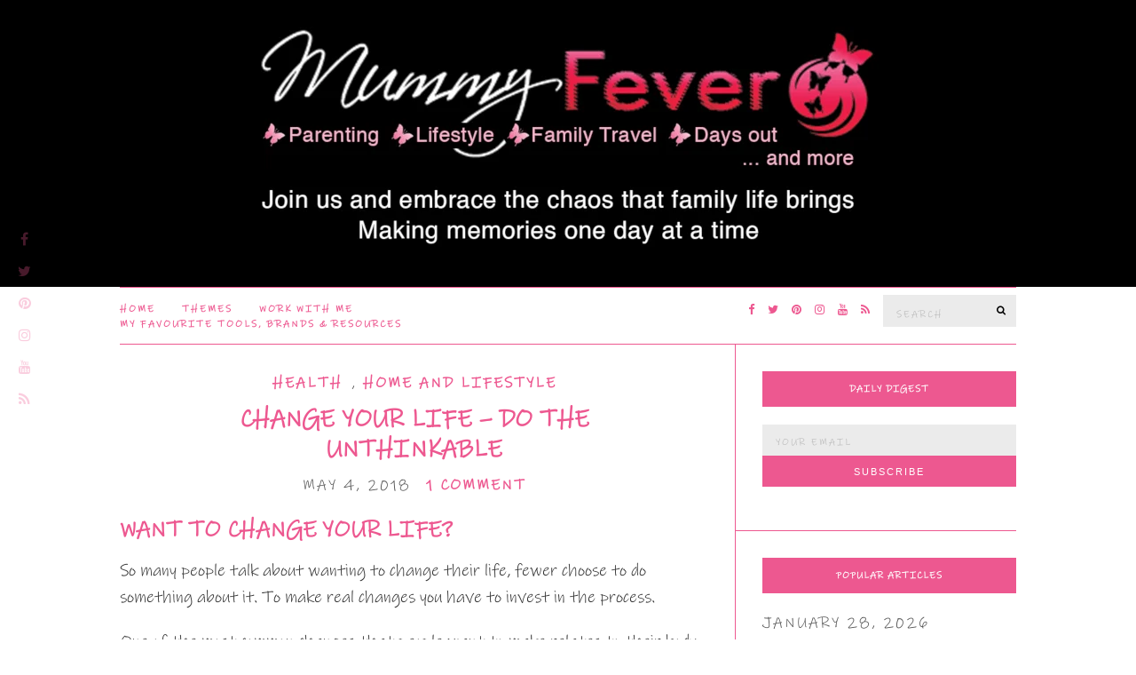

--- FILE ---
content_type: text/html; charset=UTF-8
request_url: https://mummyfever.co.uk/change-your-life-do-the-unthinkable/
body_size: 29997
content:
<!doctype html><html lang="en-GB"><head><script data-no-optimize="1">var litespeed_docref=sessionStorage.getItem("litespeed_docref");litespeed_docref&&(Object.defineProperty(document,"referrer",{get:function(){return litespeed_docref}}),sessionStorage.removeItem("litespeed_docref"));</script> <meta charset="UTF-8"><meta name="viewport" content="width=device-width, initial-scale=1"><link rel="pingback" href="https://mummyfever.co.uk/xmlrpc.php"><meta name="publication-media-verification"content="6d81ed6c6b4d48a7993a85dc245e79b7"> <script type="litespeed/javascript">var WPAC={};window.WPAC=WPAC;WPAC=WPAC;WPAC._Options={enable:!0,debug:!1,menuHelper:!0,selectorCommentForm:"#commentform,.ast-commentform,.comment-form",selectorCommentsContainer:"#comments,.comments-wrapper,.comments-area,.wp-block-comments",selectorCommentList:".comment-list,.ast-comment-list,.wp-block-comment-template",selectorCommentPagingLinks:"#comments [class^='nav-'] a",selectorCommentLinks:"#comments a[href*=\"/comment-page-\"]",selectorRespondContainer:"#respond",selectorErrorContainer:"p:parent",selectorSubmitButton:"#submit",selectorTextarea:"#comment",selectorPostContainer:!1,scrollSpeed:500,autoUpdateIdleTime:!1,popupOverlayBackgroundColor:"#000000",popupOverlayBackgroundOpacity:!1,popupBackgroundColorLoading:"#000000",popupTextColorLoading:"#ffffff",popupBackgroundColorSuccess:"#008000",popupTextColorSuccess:"#FFFFFF",popupBackgroundColorError:"#FF0000",popupTextColorError:"#FFFFFF",popupOpacity:85,popupOpacityTablet:85,popupOpacityMobile:85,popupCornerRadius:5,popupCornerRadiusTablet:5,popupCornerRadiusMobile:5,popupMarginTop:10,popupMarginTopTablet:10,popupMarginTopMobile:10,popupWidth:30,popupWidthTablet:45,popupWidthMobile:75,popupPadding:20,popupPaddingTablet:20,popupPaddingMobile:20,popupFadeIn:400,popupFadeOut:400,popupTimeout:3000,popupTextAlign:"center",popupVerticalAlign:"verticalStart",popupTextFontSize:"20px",popupTextFontSizeTablet:"20px",popupTextFontSizeMobile:"20px",popupZindex:10000,textPosted:"Your comment has been posted. Thank you!",textPostedUnapproved:"Your comment has been posted and is awaiting moderation. Thank you!",textReloadPage:"Reloading page. Please wait.",textPostComment:"Posting your comment. Please wait.",textRefreshComments:"Loading comments. Please wait.",textUnknownError:"Something went wrong, your comment has not been posted.",textErrorTypeComment:"Please type your comment text.",textErrorCommentsClosed:"Sorry, comments are closed for this item.",textErrorMustBeLoggedIn:"Sorry, you must be logged in to post a comment.",textErrorFillRequiredFields:"Please fill the required fields (name, email).",textErrorInvalidEmailAddress:"Please enter a valid email address.",textErrorPostTooQuickly:"You are posting comments too quickly. Please wait a minute and resubmit your comment.",textErrorDuplicateComment:"Duplicate comment detected. It looks like you have already submitted this comment.",callbackOnBeforeSelectElements:!1,callbackOnBeforeSubmitComment:!1,callbackOnAfterPostComment:!1,callbackOnBeforeUpdateComments:!1,callbackOnAfterUpdateComments:!1,commentPagesUrlRegex:!1,disableUrlUpdate:!1,disableScrollToAnchor:!1,useUncompressedScripts:!1,placeScriptsInFooter:!0,optimizeAjaxResponse:!1,baseUrl:!1,disableCache:!1,enableByQuery:!1,lazyLoadEnabled:!1,lazyLoadDisplay:"overlay",lazyLoadInlineDisplayLocation:"comments",lazyLoadInlineDisplayElement:"#comments",lazyLoadInlineLoadingType:"spinner",lazyLoadInlineSpinner:"LoadingGray1",lazyLoadInlineSpinnerLabelEnabled:!0,lazyLoadInlineSpinnerContainerBackgroundColor:"#333333",lazyLoadInlineSpinnerContainerBackgroundColorOpacity:!0,lazyLoadInlineSpinnerLabel:"Loading comments...",lazyLoadInlineSpinnerLabelColor:"#FFFFFF",lazyLoadInlineSpinnerIconColor:"#FFFFFF",lazyLoadInlineSpinnerLayoutType:"horizontal",lazyLoadInlineSpinnerLayoutAlignment:"left",lazyLoadInlineSpinnerLayoutRTL:!1,lazyLoadTrigger:"domready",lazyLoadTriggerElement:!1,lazyLoadInlineSpinnerSpeed:1.25,lazyLoadTriggerScrollOffset:!1,lazyLoadPaginationEnabled:!1,lazyLoadCommentsPerPage:30,lazyLoadUseThemePagination:!0,lazyLoadPaginationStyle:"nextPrev",lazyLoadPaginationLocation:"bottom",lazyLoadingPaginationScrollToTop:!0,lazyLoadInlineSpinnerLabelFontSizeDesktop:42,lazyLoadInlineSpinnerSizeDesktop:72,lazyLoadInlineSpinnerLabelLineHeightDesktop:54,lazyLoadInlineSpinnerContainerPaddingDesktop:35,lazyLoadInlineSpinnerGapDesktop:20,lazyLoadInlineSpinnerLabelFontSizeTablet:36,lazyLoadInlineSpinnerSizeTablet:65,lazyLoadInlineSpinnerLabelLineHeightTablet:42,lazyLoadInlineSpinnerContainerPaddingTablet:25,lazyLoadInlineSpinnerGapTablet:15,lazyLoadInlineSpinnerLabelFontSizeMobile:28,lazyLoadInlineSpinnerSizeMobile:48,lazyLoadInlineSpinnerLabelLineHeightMobile:34,lazyLoadInlineSpinnerContainerPaddingMobile:20,lazyLoadInlineSpinnerGapMobile:15,lazyLoadInlineSkeletonLoadingLabelEnabled:!1,lazyLoadInlineSkeletonLoadingLabel:"Loading comments...",lazyLoadInlineSkeletonItemsShow:2,lazyLoadInlineSkeletonBackgroundColor:"#EEEEEE",lazyLoadInlineSkeletonHighlightColor:"#dedede",lazyLoadInlineSkeletonHeadingColor:"#333333",lazyLoadInlineSkeletonHeadingFontSize:24,lazyLoadInlineSkeletonHeadingLineHeight:1.5,lazyLoadInlineShortcode:!1,lazyLoadInlineLoadingButtonLabel:"Load Comments",lazyLoadInlineLoadingButtonLabelLoading:"Loading Comments...",lazyLoadInlineButtonSpinner:"LoadingGray1",lazyLoadInlineButtonLabel:"Load Comments",lazyLoadInlineButtonLabelLoading:"Loading Comments...",lazyLoadInlineButtonAppearance:"solid",lazyLoadInlineButtonUseThemeStyles:!0,lazyLoadInlineButtonBackgroundColor:"#333333",lazyLoadInlineButtonBackgroundColorHover:"#444444",lazyLoadInlineButtonTextColor:"#FFFFFF",lazyLoadInlineButtonTextColorHover:"#FFFFFF",lazyLoadInlineButtonBorderColor:"#333333",lazyLoadInlineButtonBorderColorHover:"#444444",lazyLoadInlineButtonBorderWidth:!0,lazyLoadInlineButtonBorderRadius:5,lazyLoadInlineButtonPaddingTop:12,lazyLoadInlineButtonPaddingRight:24,lazyLoadInlineButtonPaddingBottom:12,lazyLoadInlineButtonPaddingLeft:24,lazyLoadInlineButtonFontSize:16,lazyLoadInlineButtonLineHeight:1.5,lazyLoadInlineButtonFontWeight:600,lazyLoadInlineButtonFontFamily:"inherit",lazyLoadInlineButtonAlign:"center",firstTimeInstall:!1,lazyLoadIntoElement:!1,commentsEnabled:!0,version:"3.1.2"}</script><meta name='robots' content='index, follow, max-image-preview:large, max-snippet:-1, max-video-preview:-1' /><title>Change your life - do the unthinkable - Mummy Fever</title><meta name="description" content="Want to change your life? So many people talk about wanting to change their life, fewer choose to do something about it. To make real changes you have to invest in the process." /><link rel="canonical" href="https://www.mummyfever.com/change-your-life-do-the-unthinkable/" /><meta property="og:locale" content="en_GB" /><meta property="og:type" content="article" /><meta property="og:title" content="Change your life - do the unthinkable - Mummy Fever" /><meta property="og:description" content="Want to change your life? So many people talk about wanting to change their life, fewer choose to do something about it. To make real changes you have to invest in the process." /><meta property="og:url" content="https://www.mummyfever.com/change-your-life-do-the-unthinkable/" /><meta property="og:site_name" content="Mummy Fever" /><meta property="article:publisher" content="https://www.facebook.com/mummyfever" /><meta property="article:author" content="https://www.facebook.com/mummyfever" /><meta property="article:published_time" content="2018-05-04T21:31:13+00:00" /><meta property="article:modified_time" content="2021-01-13T14:47:47+00:00" /><meta property="og:image" content="https://www.mummyfever.com/wp-content/uploads/2018/05/MF-meal.jpg" /><meta property="og:image:width" content="1512" /><meta property="og:image:height" content="1666" /><meta property="og:image:type" content="image/jpeg" /><meta name="author" content="Charlotte Camplejohn" /><meta name="twitter:card" content="summary_large_image" /><meta name="twitter:creator" content="@mummyfever" /><meta name="twitter:site" content="@MummyFever" /><meta name="twitter:label1" content="Written by" /><meta name="twitter:data1" content="Charlotte Camplejohn" /><meta name="twitter:label2" content="Estimated reading time" /><meta name="twitter:data2" content="4 minutes" /> <script type="application/ld+json" class="yoast-schema-graph">{"@context":"https://schema.org","@graph":[{"@type":"Article","@id":"https://www.mummyfever.com/change-your-life-do-the-unthinkable/#article","isPartOf":{"@id":"https://www.mummyfever.com/change-your-life-do-the-unthinkable/"},"author":{"name":"Charlotte Camplejohn","@id":"https://mummyfever.co.uk/#/schema/person/4800b42f54f859c4bd34c8cb23d0b0f3"},"headline":"Change your life &#8211; do the unthinkable","datePublished":"2018-05-04T21:31:13+00:00","dateModified":"2021-01-13T14:47:47+00:00","mainEntityOfPage":{"@id":"https://www.mummyfever.com/change-your-life-do-the-unthinkable/"},"wordCount":589,"commentCount":1,"image":{"@id":"https://www.mummyfever.com/change-your-life-do-the-unthinkable/#primaryimage"},"thumbnailUrl":"https://mummyfever.co.uk/wp-content/uploads/2018/05/MF-meal.jpg","keywords":["achieve your goals","body transformation","building lean muscle","Do The Unthinkable","eating right","eating well","fitness","lean ready meals","Muscle Food","transformation","weight loss","zero preparation"],"articleSection":["Health","Home and Lifestyle"],"inLanguage":"en-GB","potentialAction":[{"@type":"CommentAction","name":"Comment","target":["https://www.mummyfever.com/change-your-life-do-the-unthinkable/#respond"]}]},{"@type":"WebPage","@id":"https://www.mummyfever.com/change-your-life-do-the-unthinkable/","url":"https://www.mummyfever.com/change-your-life-do-the-unthinkable/","name":"Change your life - do the unthinkable - Mummy Fever","isPartOf":{"@id":"https://mummyfever.co.uk/#website"},"primaryImageOfPage":{"@id":"https://www.mummyfever.com/change-your-life-do-the-unthinkable/#primaryimage"},"image":{"@id":"https://www.mummyfever.com/change-your-life-do-the-unthinkable/#primaryimage"},"thumbnailUrl":"https://mummyfever.co.uk/wp-content/uploads/2018/05/MF-meal.jpg","datePublished":"2018-05-04T21:31:13+00:00","dateModified":"2021-01-13T14:47:47+00:00","author":{"@id":"https://mummyfever.co.uk/#/schema/person/4800b42f54f859c4bd34c8cb23d0b0f3"},"description":"Want to change your life? So many people talk about wanting to change their life, fewer choose to do something about it. To make real changes you have to invest in the process.","breadcrumb":{"@id":"https://www.mummyfever.com/change-your-life-do-the-unthinkable/#breadcrumb"},"inLanguage":"en-GB","potentialAction":[{"@type":"ReadAction","target":["https://www.mummyfever.com/change-your-life-do-the-unthinkable/"]}]},{"@type":"ImageObject","inLanguage":"en-GB","@id":"https://www.mummyfever.com/change-your-life-do-the-unthinkable/#primaryimage","url":"https://mummyfever.co.uk/wp-content/uploads/2018/05/MF-meal.jpg","contentUrl":"https://mummyfever.co.uk/wp-content/uploads/2018/05/MF-meal.jpg","width":1512,"height":1666,"caption":"lean meals"},{"@type":"BreadcrumbList","@id":"https://www.mummyfever.com/change-your-life-do-the-unthinkable/#breadcrumb","itemListElement":[{"@type":"ListItem","position":1,"name":"Home","item":"https://mummyfever.co.uk/"},{"@type":"ListItem","position":2,"name":"Health","item":"https://mummyfever.co.uk/themes/health/"},{"@type":"ListItem","position":3,"name":"Change your life &#8211; do the unthinkable"}]},{"@type":"WebSite","@id":"https://mummyfever.co.uk/#website","url":"https://mummyfever.co.uk/","name":"Mummy Fever","description":"","potentialAction":[{"@type":"SearchAction","target":{"@type":"EntryPoint","urlTemplate":"https://mummyfever.co.uk/?s={search_term_string}"},"query-input":{"@type":"PropertyValueSpecification","valueRequired":true,"valueName":"search_term_string"}}],"inLanguage":"en-GB"},{"@type":"Person","@id":"https://mummyfever.co.uk/#/schema/person/4800b42f54f859c4bd34c8cb23d0b0f3","name":"Charlotte Camplejohn","image":{"@type":"ImageObject","inLanguage":"en-GB","@id":"https://mummyfever.co.uk/#/schema/person/image/","url":"https://mummyfever.co.uk/wp-content/litespeed/avatar/55e0eb879edd5b29b2696629642d39fc.jpg?ver=1769550608","contentUrl":"https://mummyfever.co.uk/wp-content/litespeed/avatar/55e0eb879edd5b29b2696629642d39fc.jpg?ver=1769550608","caption":"Charlotte Camplejohn"},"description":"Mum of four active children. Lover of skiing, marathons, kettle bells, family walks, random acts of kindness, movie nights, green tea and dark chocolate.","sameAs":["https://mummyfever.co.uk","https://www.facebook.com/mummyfever","https://www.instagram.com/mummyfever/","https://x.com/mummyfever"],"url":"https://mummyfever.co.uk/author/infomummyfever-co-uk/"}]}</script> <link rel='dns-prefetch' href='//secure.gravatar.com' /><link rel="alternate" type="application/rss+xml" title="Mummy Fever &raquo; Feed" href="https://mummyfever.co.uk/feed/" /><link rel="alternate" type="application/rss+xml" title="Mummy Fever &raquo; Comments Feed" href="https://mummyfever.co.uk/comments/feed/" /><link rel="alternate" type="application/rss+xml" title="Mummy Fever &raquo; Change your life &#8211; do the unthinkable Comments Feed" href="https://mummyfever.co.uk/change-your-life-do-the-unthinkable/feed/" /><link rel="alternate" title="oEmbed (JSON)" type="application/json+oembed" href="https://mummyfever.co.uk/wp-json/oembed/1.0/embed?url=https%3A%2F%2Fmummyfever.co.uk%2Fchange-your-life-do-the-unthinkable%2F" /><link rel="alternate" title="oEmbed (XML)" type="text/xml+oembed" href="https://mummyfever.co.uk/wp-json/oembed/1.0/embed?url=https%3A%2F%2Fmummyfever.co.uk%2Fchange-your-life-do-the-unthinkable%2F&#038;format=xml" /><style>:root {
			--wpac-popup-opacity: 0.85;
			--wpac-popup-corner-radius: 5px;
			--wpac-popup-margin-top: 10px;
			--wpac-popup-width: 30%;
			--wpac-popup-padding: 20px;
			--wpac-popup-font-size: 20px;
			--wpac-popup-line-height: 1.2;
		}
		/* tablet styles */
		@media screen and (max-width: 1024px) {
			.wpac-overlay {
				--wpac-popup-opacity: 0.85;
				--wpac-popup-corner-radius: 5px;
				--wpac-popup-margin-top: 10px;
				--wpac-popup-width: 45%;
				--wpac-popup-padding: 20px;
				--wpac-popup-font-size: 20px;
			}
		}
		/* mobile styles */
		@media screen and (max-width: 768px) {
			.wpac-overlay {
				--wpac-popup-opacity: 0.85;
				--wpac-popup-corner-radius: 5px;
				--wpac-popup-margin-top: 10px;
				--wpac-popup-width: 75%;
				--wpac-popup-padding: 20px;
				--wpac-popup-font-size: 20px;
			}
		}
		.wpac-overlay {
			display: none;
			opacity: var(--wpac-popup-opacity);
			border-radius: var(--wpac-popup-corner-radius);
			margin-top: var(--wpac-popup-margin-top);
			padding: var(--wpac-popup-padding) !important;
			font-size: var(--wpac-popup-font-size) !important;
			line-height: var(--wpac-popup-line-height);
			margin: 0 auto;
		}</style><style id='wp-img-auto-sizes-contain-inline-css' type='text/css'>img:is([sizes=auto i],[sizes^="auto," i]){contain-intrinsic-size:3000px 1500px}
/*# sourceURL=wp-img-auto-sizes-contain-inline-css */</style><style id="litespeed-ccss">:root{--wpac-popup-opacity:.85;--wpac-popup-corner-radius:5px;--wpac-popup-margin-top:10px;--wpac-popup-width:30%;--wpac-popup-padding:20px;--wpac-popup-font-size:20px;--wpac-popup-line-height:1.2}ul{box-sizing:border-box}.entry-content{counter-reset:footnotes}:root{--wp--preset--font-size--normal:16px;--wp--preset--font-size--huge:42px}.screen-reader-text{border:0;clip:rect(1px,1px,1px,1px);-webkit-clip-path:inset(50%);clip-path:inset(50%);height:1px;margin:-1px;overflow:hidden;padding:0;position:absolute;width:1px;word-wrap:normal!important}body{--wp--preset--color--black:#000;--wp--preset--color--cyan-bluish-gray:#abb8c3;--wp--preset--color--white:#fff;--wp--preset--color--pale-pink:#f78da7;--wp--preset--color--vivid-red:#cf2e2e;--wp--preset--color--luminous-vivid-orange:#ff6900;--wp--preset--color--luminous-vivid-amber:#fcb900;--wp--preset--color--light-green-cyan:#7bdcb5;--wp--preset--color--vivid-green-cyan:#00d084;--wp--preset--color--pale-cyan-blue:#8ed1fc;--wp--preset--color--vivid-cyan-blue:#0693e3;--wp--preset--color--vivid-purple:#9b51e0;--wp--preset--gradient--vivid-cyan-blue-to-vivid-purple:linear-gradient(135deg,rgba(6,147,227,1) 0%,#9b51e0 100%);--wp--preset--gradient--light-green-cyan-to-vivid-green-cyan:linear-gradient(135deg,#7adcb4 0%,#00d082 100%);--wp--preset--gradient--luminous-vivid-amber-to-luminous-vivid-orange:linear-gradient(135deg,rgba(252,185,0,1) 0%,rgba(255,105,0,1) 100%);--wp--preset--gradient--luminous-vivid-orange-to-vivid-red:linear-gradient(135deg,rgba(255,105,0,1) 0%,#cf2e2e 100%);--wp--preset--gradient--very-light-gray-to-cyan-bluish-gray:linear-gradient(135deg,#eee 0%,#a9b8c3 100%);--wp--preset--gradient--cool-to-warm-spectrum:linear-gradient(135deg,#4aeadc 0%,#9778d1 20%,#cf2aba 40%,#ee2c82 60%,#fb6962 80%,#fef84c 100%);--wp--preset--gradient--blush-light-purple:linear-gradient(135deg,#ffceec 0%,#9896f0 100%);--wp--preset--gradient--blush-bordeaux:linear-gradient(135deg,#fecda5 0%,#fe2d2d 50%,#6b003e 100%);--wp--preset--gradient--luminous-dusk:linear-gradient(135deg,#ffcb70 0%,#c751c0 50%,#4158d0 100%);--wp--preset--gradient--pale-ocean:linear-gradient(135deg,#fff5cb 0%,#b6e3d4 50%,#33a7b5 100%);--wp--preset--gradient--electric-grass:linear-gradient(135deg,#caf880 0%,#71ce7e 100%);--wp--preset--gradient--midnight:linear-gradient(135deg,#020381 0%,#2874fc 100%);--wp--preset--font-size--small:13px;--wp--preset--font-size--medium:20px;--wp--preset--font-size--large:36px;--wp--preset--font-size--x-large:42px;--wp--preset--spacing--20:.44rem;--wp--preset--spacing--30:.67rem;--wp--preset--spacing--40:1rem;--wp--preset--spacing--50:1.5rem;--wp--preset--spacing--60:2.25rem;--wp--preset--spacing--70:3.38rem;--wp--preset--spacing--80:5.06rem;--wp--preset--shadow--natural:6px 6px 9px rgba(0,0,0,.2);--wp--preset--shadow--deep:12px 12px 50px rgba(0,0,0,.4);--wp--preset--shadow--sharp:6px 6px 0px rgba(0,0,0,.2);--wp--preset--shadow--outlined:6px 6px 0px -3px rgba(255,255,255,1),6px 6px rgba(0,0,0,1);--wp--preset--shadow--crisp:6px 6px 0px rgba(0,0,0,1)}.mc4wp-form input[name^=_mc4wp_honey]{display:none!important}.mc4wp-form-basic{margin:1em 0}.mc4wp-form-basic label,.mc4wp-form-basic input{box-sizing:border-box;vertical-align:baseline;width:auto;height:auto;line-height:normal;display:block}.mc4wp-form-basic label:after,.mc4wp-form-basic input:after{content:"";clear:both;display:table}.mc4wp-form-basic label{margin-bottom:6px;font-weight:700;display:block}.mc4wp-form-basic input[type=text],.mc4wp-form-basic input[type=email]{width:100%;max-width:480px;min-height:32px}.mc4wp-form-basic input[type=submit]{-webkit-appearance:none;-moz-appearance:none;appearance:none;display:inline-block}html{font-family:sans-serif;-ms-text-size-adjust:100%;-webkit-text-size-adjust:100%}body{margin:0}article,aside,header,main,nav{display:block}a{background:0 0}h1{font-size:2em;margin:.67em 0}img{border:0}button,input,textarea{color:inherit;font:inherit;margin:0}button{overflow:visible}button{text-transform:none}button,input[type=submit]{-webkit-appearance:button}button::-moz-focus-inner,input::-moz-focus-inner{border:0;padding:0}input{line-height:normal}textarea{overflow:auto}*{-webkit-box-sizing:border-box;-moz-box-sizing:border-box;box-sizing:border-box}*:before,*:after{-webkit-box-sizing:border-box;-moz-box-sizing:border-box;box-sizing:border-box}.container{margin-right:auto;margin-left:auto;padding-left:15px;padding-right:15px}@media (min-width:768px){.container{width:750px}}@media (min-width:992px){.container{width:970px}}@media (min-width:1200px){.container{width:1040px}}.row{margin-left:-15px;margin-right:-15px}.col-md-4,.col-md-8,.col-md-12{position:relative;min-height:1px;padding-left:15px;padding-right:15px}@media (min-width:992px){.col-md-4,.col-md-8,.col-md-12{float:left}.col-md-12{width:100%}.col-md-8{width:66.66666667%}.col-md-4{width:33.33333333%}}.group:before,.group:after,.container:before,.container:after,.row:before,.row:after{content:" ";display:table}.group:after,.container:after,.row:after{clear:both}.fa{display:inline-block;font:normal normal normal 14px/1 FontAwesome;font-size:inherit;text-rendering:auto;-webkit-font-smoothing:antialiased;-moz-osx-font-smoothing:grayscale}.fa-search:before{content:"\f002"}.fa-twitter:before{content:"\f099"}.fa-facebook:before{content:"\f09a"}.fa-rss:before{content:"\f09e"}.fa-navicon:before{content:"\f0c9"}.fa-pinterest:before{content:"\f0d2"}.fa-youtube:before{content:"\f167"}.fa-instagram:before{content:"\f16d"}button::-moz-focus-inner{padding:0;border:0}body{line-height:1.625;font-size:19px;font-weight:400;background:#fff;color:#333;font-family:"Ink Free Regular",sans-serif;-webkit-font-smoothing:antialiased;-moz-osx-font-smoothing:grayscale}h1,h2,h3{font-weight:700;line-height:normal;margin:0 0 15px;-ms-word-wrap:break-word;word-wrap:break-word;text-transform:uppercase}h1{font-size:30px}h2{font-size:28px}h3{font-size:26px}p{margin:0 0 20px}img{display:inline-block;vertical-align:middle;max-width:100%;height:auto}a{outline:none;color:#161616;text-decoration:none;font-weight:700}.group:before,.group:after{content:" ";display:table}.group:after{clear:both}ul{padding-left:20px}ul{list-style:disc}.screen-reader-text{position:absolute;width:1px;height:1px;margin:-1px;padding:0;overflow:hidden;clip:rect(0,0,0,0);border:0}label{display:block;margin:0 0 2px;font-weight:400}input,textarea{display:inline-block;font-size:inherit;letter-spacing:2px;width:100%;max-width:100%;height:36px;padding:8px 12px 6px 15px;line-height:normal;background-color:#ebebeb;background-image:none;border:none}textarea{height:auto}::-webkit-input-placeholder{color:rgba(51,51,51,.3);font-weight:400;font-size:11px;opacity:1;text-transform:uppercase}:-moz-placeholder{color:rgba(51,51,51,.3);font-weight:400;font-size:11px;opacity:1;text-transform:uppercase}::-moz-placeholder{color:rgba(51,51,51,.3);font-weight:400;font-size:11px;opacity:1;text-transform:uppercase}:-ms-input-placeholder{color:rgba(51,51,51,.3);font-weight:400;font-size:11px;opacity:1;text-transform:uppercase}input[type=submit],button{display:inline-block;font-weight:400;margin:0;line-height:normal;border:none;box-shadow:none;text-align:center;vertical-align:middle;white-space:nowrap;width:auto;height:auto;background-image:none;padding:12px 25px 11px;font-size:11px;letter-spacing:2px;background:#b49543;color:#fff}.nav{font-size:11px;font-weight:700;letter-spacing:2px}.nav ul{margin:0;padding:0;list-style:none}.navigation:before,.navigation:after{content:" ";display:table}.navigation:after{clear:both}.navigation li{position:relative;z-index:1000}.navigation>li{float:left}.navigation ul{position:absolute;z-index:300;top:-999em}.navigation a{display:block;white-space:nowrap}.navigation>li>a{margin-right:30px}.navigation>li ul a{background:#fff;padding:8px;margin-bottom:1px;letter-spacing:1px;font-size:10px}.navigation ul{min-width:200px;background:#ebebeb;padding:2px}.mobile-nav-trigger{font-size:18px;line-height:1;display:none}.mobile-nav-location{display:none}.site-bar{border-top:solid 1px #ebebeb;border-bottom:solid 1px #ebebeb;padding:13px 0;z-index:10000000}.site-bar .nav{float:left;width:60%;padding-top:3px}.site-logo{padding:30px;text-align:center}.site-logo a{display:block}#site-content #content{padding-top:30px}.socials{list-style:none;margin:0;padding:0;float:right}.socials li{float:left}.socials li a{display:block;font-size:13px;padding:2px 5px;margin-left:15px}.site-socials .socials{float:none;opacity:.3}.site-socials .socials li{float:none}.site-socials .socials li a{margin:0;text-align:center;padding:5px 10px;font-size:16px}.site-socials{position:fixed;top:50%;-webkit-transform:translateY(-50%);transform:translateY(-50%);left:10px;z-index:10}.site-tools{float:right;width:40%}.site-tools .searchform{width:150px;float:right;margin-top:-5px;margin-left:10px;margin-bottom:-6px}.site-tools .searchsubmit{background:0 0;color:#000;padding:0 10px}.site-tools.has-search .socials li a{margin-left:5px}.entry{margin:0 0 30px;position:relative}.entry-title{text-align:center;position:relative;margin:0 0 10px;padding:0 60px}.entry-meta{font-size:17px;letter-spacing:2px;text-align:center;color:#545454;margin-bottom:10px}.entry-meta p{margin:0}.entry-meta a{color:#b49543}.entry-categories{display:inline-block}.entry-categories a{display:inline-block;color:#161616;font-weight:700;margin-right:10px}.entry-categories a:last-child{margin-right:0}.entry-date{letter-spacing:2px}.entry-comments-no{margin-left:10px}.entry-featured{margin:20px 0;position:relative}.entry-content:before,.entry-content:after{content:" ";display:table}.entry-content:after{clear:both}.single .entry-content{margin-bottom:10px}#cancel-comment-reply-link{font-size:11px;font-weight:400;margin-top:18px}.comment-respond p{margin-bottom:10px}.sidebar{height:100%}.sidebar.sidebar-right{border-left:solid 1px #ebebeb}.sidebar.sidebar-right .widget{padding:30px 0 30px 30px}.widget{font-size:19px;border-bottom:solid 1px #ebebeb;margin:0}.widget-title{font-weight:700;text-align:center;letter-spacing:1px;background:#161616;color:#fff;font-size:11px;padding:13px 0;position:relative;margin-bottom:20px}.searchform>div{position:relative}.searchform .searchsubmit{position:absolute;top:0;right:0;height:100%}.widget_posts_list{list-style:none;padding:0;margin:0}.widget_posts_list .entry{margin-bottom:25px}.widget_posts_list li:last-child .entry{margin-bottom:0}.widget_posts_list .entry-meta{margin:0 0 10px;text-align:left}.widget_posts_list .entry-featured{margin-bottom:15px;margin-top:10px}.footer-widget-area .widget-title{display:none}.mc4wp-form input[type=email]{padding:6px 15px}.mc4wp-form input[type=submit]{width:100%}.button{position:relative;display:inline-block;padding:10px 15px 9px;color:#b49543;border:solid 2px;font-family:"Lato",sans-serif;font-size:11px;font-weight:700;z-index:3;border-color:#ebebeb;background:#fff;text-align:center}@media (max-width:1199px){.site-socials{display:none}}@media (max-width:991px){.site-bar .nav{width:20%}.site-tools{width:80%}.navigation>li>a{margin-right:15px}#masthead .navigation{display:none}.mobile-nav-trigger{display:block}.sidebar.sidebar-right{border:none!important}.sidebar.sidebar-right .widget{padding:0 0 30px}}@media (max-width:767px){input,textarea{width:100%}.site-bar .nav{margin-bottom:15px}.site-bar .nav .navigation>li{display:inline-block;float:none}.site-bar .nav .navigation>li a{margin:0 8px}.site-bar .nav,.site-bar .site-tools{float:none;width:100%;text-align:center}.site-bar .socials{float:none;display:block;text-align:center}.site-bar .socials li{display:inline-block;float:none}.site-bar .socials li a{margin:0 3px}.site-tools .searchform{display:none}h1{font-size:22px}h2{font-size:20px}h3{font-size:18px}.entry-title{padding:0}}h1,h2,h3,.entry-title{color:#ed5890}.entry-title:after{background:#ed5890}a{color:#ed5890}input[type=submit],button:not(.slick-arrow){background-color:#ed5890}.button,.entry-meta a{color:#ed5890}.site-bar{border-top-color:#ed5890}.site-bar,.widget{border-bottom-color:#ed5890}.sidebar.sidebar-right{border-left-color:#ed5890}.button{border-color:#ed5890}.navigation ul{background-color:#ed5890}.site-logo{text-transform:uppercase}.entry-title{text-transform:uppercase}.widget-title{text-transform:uppercase}.nav{text-transform:uppercase}input[type=submit],button,.button{text-transform:uppercase}.entry-meta{text-transform:uppercase}.sidebar .widget-title{background-color:#ed5890}#masthead .site-logo{background-color:#000}</style><link rel="preload" data-asynced="1" data-optimized="2" as="style" onload="this.onload=null;this.rel='stylesheet'" href="https://mummyfever.co.uk/wp-content/litespeed/ucss/e0eaeff7d61cdbd3e744a81834faaf2f.css?ver=da9a1" /><script data-optimized="1" type="litespeed/javascript" data-src="https://mummyfever.co.uk/wp-content/plugins/litespeed-cache/assets/js/css_async.min.js"></script> <style id='global-styles-inline-css' type='text/css'>:root{--wp--preset--aspect-ratio--square: 1;--wp--preset--aspect-ratio--4-3: 4/3;--wp--preset--aspect-ratio--3-4: 3/4;--wp--preset--aspect-ratio--3-2: 3/2;--wp--preset--aspect-ratio--2-3: 2/3;--wp--preset--aspect-ratio--16-9: 16/9;--wp--preset--aspect-ratio--9-16: 9/16;--wp--preset--color--black: #000000;--wp--preset--color--cyan-bluish-gray: #abb8c3;--wp--preset--color--white: #ffffff;--wp--preset--color--pale-pink: #f78da7;--wp--preset--color--vivid-red: #cf2e2e;--wp--preset--color--luminous-vivid-orange: #ff6900;--wp--preset--color--luminous-vivid-amber: #fcb900;--wp--preset--color--light-green-cyan: #7bdcb5;--wp--preset--color--vivid-green-cyan: #00d084;--wp--preset--color--pale-cyan-blue: #8ed1fc;--wp--preset--color--vivid-cyan-blue: #0693e3;--wp--preset--color--vivid-purple: #9b51e0;--wp--preset--gradient--vivid-cyan-blue-to-vivid-purple: linear-gradient(135deg,rgb(6,147,227) 0%,rgb(155,81,224) 100%);--wp--preset--gradient--light-green-cyan-to-vivid-green-cyan: linear-gradient(135deg,rgb(122,220,180) 0%,rgb(0,208,130) 100%);--wp--preset--gradient--luminous-vivid-amber-to-luminous-vivid-orange: linear-gradient(135deg,rgb(252,185,0) 0%,rgb(255,105,0) 100%);--wp--preset--gradient--luminous-vivid-orange-to-vivid-red: linear-gradient(135deg,rgb(255,105,0) 0%,rgb(207,46,46) 100%);--wp--preset--gradient--very-light-gray-to-cyan-bluish-gray: linear-gradient(135deg,rgb(238,238,238) 0%,rgb(169,184,195) 100%);--wp--preset--gradient--cool-to-warm-spectrum: linear-gradient(135deg,rgb(74,234,220) 0%,rgb(151,120,209) 20%,rgb(207,42,186) 40%,rgb(238,44,130) 60%,rgb(251,105,98) 80%,rgb(254,248,76) 100%);--wp--preset--gradient--blush-light-purple: linear-gradient(135deg,rgb(255,206,236) 0%,rgb(152,150,240) 100%);--wp--preset--gradient--blush-bordeaux: linear-gradient(135deg,rgb(254,205,165) 0%,rgb(254,45,45) 50%,rgb(107,0,62) 100%);--wp--preset--gradient--luminous-dusk: linear-gradient(135deg,rgb(255,203,112) 0%,rgb(199,81,192) 50%,rgb(65,88,208) 100%);--wp--preset--gradient--pale-ocean: linear-gradient(135deg,rgb(255,245,203) 0%,rgb(182,227,212) 50%,rgb(51,167,181) 100%);--wp--preset--gradient--electric-grass: linear-gradient(135deg,rgb(202,248,128) 0%,rgb(113,206,126) 100%);--wp--preset--gradient--midnight: linear-gradient(135deg,rgb(2,3,129) 0%,rgb(40,116,252) 100%);--wp--preset--font-size--small: 13px;--wp--preset--font-size--medium: 20px;--wp--preset--font-size--large: 36px;--wp--preset--font-size--x-large: 42px;--wp--preset--spacing--20: 0.44rem;--wp--preset--spacing--30: 0.67rem;--wp--preset--spacing--40: 1rem;--wp--preset--spacing--50: 1.5rem;--wp--preset--spacing--60: 2.25rem;--wp--preset--spacing--70: 3.38rem;--wp--preset--spacing--80: 5.06rem;--wp--preset--shadow--natural: 6px 6px 9px rgba(0, 0, 0, 0.2);--wp--preset--shadow--deep: 12px 12px 50px rgba(0, 0, 0, 0.4);--wp--preset--shadow--sharp: 6px 6px 0px rgba(0, 0, 0, 0.2);--wp--preset--shadow--outlined: 6px 6px 0px -3px rgb(255, 255, 255), 6px 6px rgb(0, 0, 0);--wp--preset--shadow--crisp: 6px 6px 0px rgb(0, 0, 0);}:where(.is-layout-flex){gap: 0.5em;}:where(.is-layout-grid){gap: 0.5em;}body .is-layout-flex{display: flex;}.is-layout-flex{flex-wrap: wrap;align-items: center;}.is-layout-flex > :is(*, div){margin: 0;}body .is-layout-grid{display: grid;}.is-layout-grid > :is(*, div){margin: 0;}:where(.wp-block-columns.is-layout-flex){gap: 2em;}:where(.wp-block-columns.is-layout-grid){gap: 2em;}:where(.wp-block-post-template.is-layout-flex){gap: 1.25em;}:where(.wp-block-post-template.is-layout-grid){gap: 1.25em;}.has-black-color{color: var(--wp--preset--color--black) !important;}.has-cyan-bluish-gray-color{color: var(--wp--preset--color--cyan-bluish-gray) !important;}.has-white-color{color: var(--wp--preset--color--white) !important;}.has-pale-pink-color{color: var(--wp--preset--color--pale-pink) !important;}.has-vivid-red-color{color: var(--wp--preset--color--vivid-red) !important;}.has-luminous-vivid-orange-color{color: var(--wp--preset--color--luminous-vivid-orange) !important;}.has-luminous-vivid-amber-color{color: var(--wp--preset--color--luminous-vivid-amber) !important;}.has-light-green-cyan-color{color: var(--wp--preset--color--light-green-cyan) !important;}.has-vivid-green-cyan-color{color: var(--wp--preset--color--vivid-green-cyan) !important;}.has-pale-cyan-blue-color{color: var(--wp--preset--color--pale-cyan-blue) !important;}.has-vivid-cyan-blue-color{color: var(--wp--preset--color--vivid-cyan-blue) !important;}.has-vivid-purple-color{color: var(--wp--preset--color--vivid-purple) !important;}.has-black-background-color{background-color: var(--wp--preset--color--black) !important;}.has-cyan-bluish-gray-background-color{background-color: var(--wp--preset--color--cyan-bluish-gray) !important;}.has-white-background-color{background-color: var(--wp--preset--color--white) !important;}.has-pale-pink-background-color{background-color: var(--wp--preset--color--pale-pink) !important;}.has-vivid-red-background-color{background-color: var(--wp--preset--color--vivid-red) !important;}.has-luminous-vivid-orange-background-color{background-color: var(--wp--preset--color--luminous-vivid-orange) !important;}.has-luminous-vivid-amber-background-color{background-color: var(--wp--preset--color--luminous-vivid-amber) !important;}.has-light-green-cyan-background-color{background-color: var(--wp--preset--color--light-green-cyan) !important;}.has-vivid-green-cyan-background-color{background-color: var(--wp--preset--color--vivid-green-cyan) !important;}.has-pale-cyan-blue-background-color{background-color: var(--wp--preset--color--pale-cyan-blue) !important;}.has-vivid-cyan-blue-background-color{background-color: var(--wp--preset--color--vivid-cyan-blue) !important;}.has-vivid-purple-background-color{background-color: var(--wp--preset--color--vivid-purple) !important;}.has-black-border-color{border-color: var(--wp--preset--color--black) !important;}.has-cyan-bluish-gray-border-color{border-color: var(--wp--preset--color--cyan-bluish-gray) !important;}.has-white-border-color{border-color: var(--wp--preset--color--white) !important;}.has-pale-pink-border-color{border-color: var(--wp--preset--color--pale-pink) !important;}.has-vivid-red-border-color{border-color: var(--wp--preset--color--vivid-red) !important;}.has-luminous-vivid-orange-border-color{border-color: var(--wp--preset--color--luminous-vivid-orange) !important;}.has-luminous-vivid-amber-border-color{border-color: var(--wp--preset--color--luminous-vivid-amber) !important;}.has-light-green-cyan-border-color{border-color: var(--wp--preset--color--light-green-cyan) !important;}.has-vivid-green-cyan-border-color{border-color: var(--wp--preset--color--vivid-green-cyan) !important;}.has-pale-cyan-blue-border-color{border-color: var(--wp--preset--color--pale-cyan-blue) !important;}.has-vivid-cyan-blue-border-color{border-color: var(--wp--preset--color--vivid-cyan-blue) !important;}.has-vivid-purple-border-color{border-color: var(--wp--preset--color--vivid-purple) !important;}.has-vivid-cyan-blue-to-vivid-purple-gradient-background{background: var(--wp--preset--gradient--vivid-cyan-blue-to-vivid-purple) !important;}.has-light-green-cyan-to-vivid-green-cyan-gradient-background{background: var(--wp--preset--gradient--light-green-cyan-to-vivid-green-cyan) !important;}.has-luminous-vivid-amber-to-luminous-vivid-orange-gradient-background{background: var(--wp--preset--gradient--luminous-vivid-amber-to-luminous-vivid-orange) !important;}.has-luminous-vivid-orange-to-vivid-red-gradient-background{background: var(--wp--preset--gradient--luminous-vivid-orange-to-vivid-red) !important;}.has-very-light-gray-to-cyan-bluish-gray-gradient-background{background: var(--wp--preset--gradient--very-light-gray-to-cyan-bluish-gray) !important;}.has-cool-to-warm-spectrum-gradient-background{background: var(--wp--preset--gradient--cool-to-warm-spectrum) !important;}.has-blush-light-purple-gradient-background{background: var(--wp--preset--gradient--blush-light-purple) !important;}.has-blush-bordeaux-gradient-background{background: var(--wp--preset--gradient--blush-bordeaux) !important;}.has-luminous-dusk-gradient-background{background: var(--wp--preset--gradient--luminous-dusk) !important;}.has-pale-ocean-gradient-background{background: var(--wp--preset--gradient--pale-ocean) !important;}.has-electric-grass-gradient-background{background: var(--wp--preset--gradient--electric-grass) !important;}.has-midnight-gradient-background{background: var(--wp--preset--gradient--midnight) !important;}.has-small-font-size{font-size: var(--wp--preset--font-size--small) !important;}.has-medium-font-size{font-size: var(--wp--preset--font-size--medium) !important;}.has-large-font-size{font-size: var(--wp--preset--font-size--large) !important;}.has-x-large-font-size{font-size: var(--wp--preset--font-size--x-large) !important;}
/*# sourceURL=global-styles-inline-css */</style><style id='classic-theme-styles-inline-css' type='text/css'>/*! This file is auto-generated */
.wp-block-button__link{color:#fff;background-color:#32373c;border-radius:9999px;box-shadow:none;text-decoration:none;padding:calc(.667em + 2px) calc(1.333em + 2px);font-size:1.125em}.wp-block-file__button{background:#32373c;color:#fff;text-decoration:none}
/*# sourceURL=/wp-includes/css/classic-themes.min.css */</style> <script type="litespeed/javascript" data-src="https://mummyfever.co.uk/wp-includes/js/jquery/jquery.min.js" id="jquery-core-js"></script> <link rel="https://api.w.org/" href="https://mummyfever.co.uk/wp-json/" /><link rel="alternate" title="JSON" type="application/json" href="https://mummyfever.co.uk/wp-json/wp/v2/posts/17876" /><link rel="EditURI" type="application/rsd+xml" title="RSD" href="https://mummyfever.co.uk/xmlrpc.php?rsd" /><meta name="generator" content="WordPress 6.9" /><link rel='shortlink' href='https://mummyfever.co.uk/?p=17876' /><style type="text/css">h1, h2, h3, h4, h5, h6,
			.entry-title,
			.entry-title a {
				color: #ed5890;
			}

			.entry-title:after {
				background: #ed5890;
			}
						a {
				color: #ed5890;
			}
						a:hover,
			.entry-title a:hover,
			.socials li a:hover,
			.entry-utils .socials a:hover {
				color: #ed5890;
			}
						.btn,
			input[type="button"],
			input[type="submit"],
			input[type="reset"],
			button:not(.slick-arrow),
			.comment-reply-link,
			.onsale,
			.woocommerce-product-gallery__trigger {
				background-color: #ed5890;
			}

			.read-more,
			.button,
			.entry-title a:hover,
			.entry-meta a,
			.slick-slider button,
			.entry-tags a:hover,
			.navigation > li > a:hover,
			.navigation > li.sfHover > a,
			.navigation > li.sfHover > a:active,
			.navigation a:hover,
			.navigation > li ul a:hover,
			.navigation > li ul .sfHover > a {
				color: #ed5890;
			}

			.read-more:hover,
			.button:hover {
				border-color: #ed5890;
			}
						#paging a:hover,
			.btn:hover,
			input[type="button"]:hover,
			input[type="submit"]:hover,
			input[type="reset"]:hover,
			button:not(.slick-arrow):hover,
			#paging a:hover,
			#paging .current {
				background-color: #ed5890;
			}

			.entry-meta a:hover,
			.read-more:hover,
			.button:hover {
				color: #ed5890;
			}
						.site-bar,
			.top-bar,
			.home #site-content,
			#footer {
				border-top-color: #ed5890;
			}

			.site-bar,
			.top-bar,
			.widget,
			.widget_meta ul li a,
			.widget_pages ul li a,
			.widget_categories ul li a,
			.widget_archive ul li a,
			.widget_nav_menu ul li a,
			.widget_recent_entries ul li a,
			.widget_recent_comments ul li {
				border-bottom-color: #ed5890;
			}

			.sidebar.sidebar-left,
			#paging a,
			#paging > span,
			#paging li span {
				border-right-color: #ed5890;
			}

			.sidebar.sidebar-right,
			.sidebars-right .sidebar.sidebar-left,
			blockquote {
				border-left-color: #ed5890;
			}

			.read-more,
			.button,
			.entry-content .entry-counter-list li,
			#paging {
				border-color: #ed5890;
			}

			.entry-utils:before,
			.navigation ul {
				background-color: #ed5890;
			}
						.site-logo {
				text-transform: uppercase;
			}
						.entry-title,
			.slide-title,
			.section-title {
				text-transform: uppercase;
			}
						.widget-title {
				text-transform: uppercase;
			}
						.nav {
				text-transform: uppercase;
			}
						.btn,
			input[type="button"],
			input[type="submit"],
			input[type="reset"],
			button,
			.button,
			#paging,
			.comment-reply-link,
			.read-more {
				text-transform: uppercase;
			}
						.entry-meta,
			.entry-tags,
			.entry-brands,
			.entry-sig,
			.comment-metadata,
			.slide-meta {
				text-transform: uppercase;
			}
						.sidebar .widget-title {
				background-color: #ed5890;
			}
						#masthead .site-logo {
				background-color: #000000;
			}</style> <script type="litespeed/javascript">(function(i,s,o,g,r,a,m){i.GoogleAnalyticsObject=r;i[r]=i[r]||function(){(i[r].q=i[r].q||[]).push(arguments)},i[r].l=1*new Date();a=s.createElement(o),m=s.getElementsByTagName(o)[0];a.async=1;a.src=g;m.parentNode.insertBefore(a,m)})(window,document,'script','//www.google-analytics.com/analytics.js','ga');ga('create','UA-133916336-1','auto');ga('send','pageview')</script> <style type="text/css">.recentcomments a{display:inline !important;padding:0 !important;margin:0 !important;}</style><style type="text/css" id="wp-custom-css">.slick-slide img {
  display: block;
  margin-left: auto;
  margin-right: auto;
}

.slide .slide-content{
  opacity:0.75;
}

.ci-count {
	color: #ed5890;
}</style></head><body class="wp-singular post-template-default single single-post postid-17876 single-format-standard wp-theme-olsen"><div class="site-socials"><ul class="socials"><li><a href="https://www.facebook.com/mummyfever" target="_blank"><i class="fa fa-facebook"></i></a></li><li><a href="https://twitter.com/mummyfever" target="_blank"><i class="fa fa-twitter"></i></a></li><li><a href="https://www.pinterest.co.uk/MummyFeverBlog/" target="_blank"><i class="fa fa-pinterest"></i></a></li><li><a href="https://www.instagram.com/mummyfever" target="_blank"><i class="fa fa-instagram"></i></a></li><li><a href="https://www.youtube.com/channel/UCk6zhHyJB80YRBYtc88N-0Q" target="_blank"><i class="fa fa-youtube"></i></a></li><li><a href="https://mummyfever.co.uk/feed/" target="_blank"><i class="fa fa-rss"></i></a></li></ul></div><div id="page"><header id="masthead" class="site-header group"><div class="site-logo"><h1>
<a href="https://mummyfever.co.uk">
<img data-lazyloaded="1" src="[data-uri]" width="700" height="248" data-src="https://mummyfever.co.uk/wp-content/uploads/2019/04/mummyfever-banner.png.webp"
alt="Mummy Fever"/>
</a></h1></div><div class="container"><div class="row"><div class="col-md-12"><div class="site-bar group sticky-head"><nav class="nav" role="navigation"><ul id="menu-main-menu" class="navigation"><li id="menu-item-51735" class="menu-item menu-item-type-custom menu-item-object-custom menu-item-home menu-item-51735"><a href="https://mummyfever.co.uk">Home</a></li><li id="menu-item-51734" class="menu-item menu-item-type-custom menu-item-object-custom menu-item-has-children menu-item-51734"><a href="#">Themes</a><ul class="sub-menu"><li id="menu-item-1260" class="menu-item menu-item-type-taxonomy menu-item-object-category menu-item-1260"><a href="https://mummyfever.co.uk/themes/competitions/">Competitions</a></li><li id="menu-item-1256" class="menu-item menu-item-type-taxonomy menu-item-object-category menu-item-1256"><a href="https://mummyfever.co.uk/themes/family-fun/">Family Fun</a></li><li id="menu-item-1259" class="menu-item menu-item-type-taxonomy menu-item-object-category menu-item-1259"><a href="https://mummyfever.co.uk/themes/fashion/">Fashion</a></li><li id="menu-item-1257" class="menu-item menu-item-type-taxonomy menu-item-object-category menu-item-1257"><a href="https://mummyfever.co.uk/themes/hair-and-beauty/">Hair and Beauty</a></li><li id="menu-item-1255" class="menu-item menu-item-type-taxonomy menu-item-object-category current-post-ancestor current-menu-parent current-post-parent menu-item-1255"><a href="https://mummyfever.co.uk/themes/health/">Health</a></li><li id="menu-item-1252" class="menu-item menu-item-type-taxonomy menu-item-object-category current-post-ancestor current-menu-parent current-post-parent menu-item-1252"><a href="https://mummyfever.co.uk/themes/home-and-lifestyle/">Home and Lifestyle</a></li><li id="menu-item-1258" class="menu-item menu-item-type-taxonomy menu-item-object-category menu-item-1258"><a href="https://mummyfever.co.uk/themes/in-the-kitchen/">In the Kitchen</a></li><li id="menu-item-1254" class="menu-item menu-item-type-taxonomy menu-item-object-category menu-item-1254"><a href="https://mummyfever.co.uk/themes/other-stuff/">Other Stuff</a></li><li id="menu-item-1253" class="menu-item menu-item-type-taxonomy menu-item-object-category menu-item-1253"><a href="https://mummyfever.co.uk/themes/parenting/">Parenting</a></li><li id="menu-item-51751" class="menu-item menu-item-type-taxonomy menu-item-object-category menu-item-51751"><a href="https://mummyfever.co.uk/themes/pregnancy/">Pregnancy</a></li><li id="menu-item-51752" class="menu-item menu-item-type-taxonomy menu-item-object-category menu-item-51752"><a href="https://mummyfever.co.uk/themes/toys/">Toys</a></li><li id="menu-item-1261" class="menu-item menu-item-type-taxonomy menu-item-object-category menu-item-1261"><a href="https://mummyfever.co.uk/themes/travel/">Travel</a></li></ul></li><li id="menu-item-51736" class="menu-item menu-item-type-post_type menu-item-object-page menu-item-51736"><a href="https://mummyfever.co.uk/work-with-me/">Work With Me</a></li><li id="menu-item-82154" class="menu-item menu-item-type-post_type menu-item-object-page menu-item-82154"><a href="https://mummyfever.co.uk/my-favourite-tools-brands-resources/">My Favourite Tools, Brands &amp; Resources</a></li></ul>
<a class="mobile-nav-trigger" href="#mobilemenu"><i class="fa fa-navicon"></i> Menu</a></nav><nav class="mobile-nav-location" role="navigation"><ul id="menu-main-menu-1" class="mobile-navigation"><li class="menu-item menu-item-type-custom menu-item-object-custom menu-item-home menu-item-51735"><a href="https://mummyfever.co.uk">Home</a></li><li class="menu-item menu-item-type-custom menu-item-object-custom menu-item-has-children menu-item-51734"><a href="#">Themes</a><ul class="sub-menu"><li class="menu-item menu-item-type-taxonomy menu-item-object-category menu-item-1260"><a href="https://mummyfever.co.uk/themes/competitions/">Competitions</a></li><li class="menu-item menu-item-type-taxonomy menu-item-object-category menu-item-1256"><a href="https://mummyfever.co.uk/themes/family-fun/">Family Fun</a></li><li class="menu-item menu-item-type-taxonomy menu-item-object-category menu-item-1259"><a href="https://mummyfever.co.uk/themes/fashion/">Fashion</a></li><li class="menu-item menu-item-type-taxonomy menu-item-object-category menu-item-1257"><a href="https://mummyfever.co.uk/themes/hair-and-beauty/">Hair and Beauty</a></li><li class="menu-item menu-item-type-taxonomy menu-item-object-category current-post-ancestor current-menu-parent current-post-parent menu-item-1255"><a href="https://mummyfever.co.uk/themes/health/">Health</a></li><li class="menu-item menu-item-type-taxonomy menu-item-object-category current-post-ancestor current-menu-parent current-post-parent menu-item-1252"><a href="https://mummyfever.co.uk/themes/home-and-lifestyle/">Home and Lifestyle</a></li><li class="menu-item menu-item-type-taxonomy menu-item-object-category menu-item-1258"><a href="https://mummyfever.co.uk/themes/in-the-kitchen/">In the Kitchen</a></li><li class="menu-item menu-item-type-taxonomy menu-item-object-category menu-item-1254"><a href="https://mummyfever.co.uk/themes/other-stuff/">Other Stuff</a></li><li class="menu-item menu-item-type-taxonomy menu-item-object-category menu-item-1253"><a href="https://mummyfever.co.uk/themes/parenting/">Parenting</a></li><li class="menu-item menu-item-type-taxonomy menu-item-object-category menu-item-51751"><a href="https://mummyfever.co.uk/themes/pregnancy/">Pregnancy</a></li><li class="menu-item menu-item-type-taxonomy menu-item-object-category menu-item-51752"><a href="https://mummyfever.co.uk/themes/toys/">Toys</a></li><li class="menu-item menu-item-type-taxonomy menu-item-object-category menu-item-1261"><a href="https://mummyfever.co.uk/themes/travel/">Travel</a></li></ul></li><li class="menu-item menu-item-type-post_type menu-item-object-page menu-item-51736"><a href="https://mummyfever.co.uk/work-with-me/">Work With Me</a></li><li class="menu-item menu-item-type-post_type menu-item-object-page menu-item-82154"><a href="https://mummyfever.co.uk/my-favourite-tools-brands-resources/">My Favourite Tools, Brands &amp; Resources</a></li></ul></nav><div id="mobilemenu"></div><div class="site-tools has-search"><form action="https://mummyfever.co.uk/" class="searchform" method="get"><div>
<label class="screen-reader-text">Search for:</label>
<input type="text" placeholder="Search" name="s" value="">
<button class="searchsubmit" type="submit"><i class="fa fa-search"></i><span class="screen-reader-text">Search</span></button></div></form><ul class="socials"><li><a href="https://www.facebook.com/mummyfever" target="_blank"><i class="fa fa-facebook"></i></a></li><li><a href="https://twitter.com/mummyfever" target="_blank"><i class="fa fa-twitter"></i></a></li><li><a href="https://www.pinterest.co.uk/MummyFeverBlog/" target="_blank"><i class="fa fa-pinterest"></i></a></li><li><a href="https://www.instagram.com/mummyfever" target="_blank"><i class="fa fa-instagram"></i></a></li><li><a href="https://www.youtube.com/channel/UCk6zhHyJB80YRBYtc88N-0Q" target="_blank"><i class="fa fa-youtube"></i></a></li><li><a href="https://mummyfever.co.uk/feed/" target="_blank"><i class="fa fa-rss"></i></a></li></ul></div></div></div></div></div></header><div class="container"><div class="row"><div class="col-md-12"><div id="site-content"><div class="row"><div class="col-md-8 "><main id="content"><div class="row"><div class="col-md-12"><article id="entry-17876" class="entry post-17876 post type-post status-publish format-standard has-post-thumbnail hentry category-health category-home-and-lifestyle tag-achieve-your-goals tag-body-transformation tag-building-lean-muscle tag-do-the-unthinkable tag-eating-right tag-eating-well tag-fitness tag-lean-ready-meals tag-muscle-food tag-transformation tag-weight-loss tag-zero-preparation"><div class="entry-meta entry-meta-top"><p class="entry-categories">
<a href="https://mummyfever.co.uk/themes/health/" rel="category tag">Health</a>, <a href="https://mummyfever.co.uk/themes/home-and-lifestyle/" rel="category tag">Home and Lifestyle</a></p></div><h2 class="entry-title">
Change your life &#8211; do the unthinkable</h2><div class="entry-meta entry-meta-bottom">
<time class="entry-date" datetime="2018-05-04T22:31:13+01:00">May 4, 2018</time>
<a href="https://mummyfever.co.uk/change-your-life-do-the-unthinkable/#comments" class="entry-comments-no ">1 Comment</a></div><div class="entry-featured"></div><div class="entry-content"><h3>Want to change your life?</h3><p>So many people talk about wanting to change their life, fewer choose to do something about it. To make real changes you have to invest in the process.</p><p>One of the most common changes that people want to make relates to their body and physical appearance. I recently told you about the incredible <a href="https://mummyfever.co.uk/are-you-looking-to-transform-your-mind-and-body-in-12-weeks/" target="_blank" rel="noopener">Kelin Law</a>, someone who has not only gone through an inspiring transformation herself, but someone who now helps others to make their own transformations. One of the things Kelin especially focuses on is the link between the mind and body &#8211; you can&#8217;t transform these on their own, you have to <a href="https://mummyfever.co.uk/master-your-mind-to-perfect-your-body/" target="_blank" rel="noopener">transform your whole self</a>.</p><p>Food and fitness go hand in hand, and getting them both right can benefit your transformation hugely. For some time now I have ordered all our meat from Muscle Food. It&#8217;s a fantastic online food shop ideal for purchasing all your lean meats. They have some superb hampers and a wide range of products. Whilst we mainly buy meat from them, you can also purchase seafood, snacks, vegetables and supplements. They also sell ready meals, all healthy and lean, under a range of categories.</p><p><a href="https://mummyfever.co.uk/wp-content/uploads/2018/05/MF-meal.jpg" data-lightbox="gal[17876]"><img data-lazyloaded="1" src="[data-uri]" fetchpriority="high" decoding="async" width="1512" height="1666" class="alignnone size-full wp-image-17924" data-src="https://mummyfever.co.uk/wp-content/uploads/2018/05/MF-meal.jpg.webp" alt="lean meals" data-srcset="https://mummyfever.co.uk/wp-content/uploads/2018/05/MF-meal.jpg.webp 1512w, https://mummyfever.co.uk/wp-content/uploads/2018/05/MF-meal-272x300.jpg.webp 272w, https://mummyfever.co.uk/wp-content/uploads/2018/05/MF-meal-768x846.jpg.webp 768w, https://mummyfever.co.uk/wp-content/uploads/2018/05/MF-meal-929x1024.jpg.webp 929w" data-sizes="(max-width: 1512px) 100vw, 1512px" /></a></p><h3>Do The Unthinkable</h3><p>They have recently launched their new food and fitness programme called <a href="https://www.musclefood.com/do-the-unthinkable" target="_blank" rel="noopener">Do The Unthinkable</a>, which is a great way to kick-start a big change in your life. It&#8217;s not a diet, it&#8217;s just a new way of living.</p><p>Once registered on the programme, you will receive all your meals every week. That means <strong>everything </strong>you need to eat each week will be delivered to your door. Zero preparation is required. You will receive breakfasts, snacks, lunches and dinners, all ready to eat and enjoy. Your perfectly portioned meals are ready in less than ten minutes. You can choose your meals and you can even eat pizza and curry on this plan. Everything is worked out for you.</p><p><a href="https://mummyfever.co.uk/wp-content/uploads/2018/05/breakfast.jpg" data-lightbox="gal[17876]"><img data-lazyloaded="1" src="[data-uri]" decoding="async" width="1200" height="1668" class="alignnone size-full wp-image-17925" data-src="https://mummyfever.co.uk/wp-content/uploads/2018/05/breakfast.jpg.webp" alt="lean breakfast" data-srcset="https://mummyfever.co.uk/wp-content/uploads/2018/05/breakfast.jpg.webp 1200w, https://mummyfever.co.uk/wp-content/uploads/2018/05/breakfast-216x300.jpg.webp 216w, https://mummyfever.co.uk/wp-content/uploads/2018/05/breakfast-768x1068.jpg.webp 768w, https://mummyfever.co.uk/wp-content/uploads/2018/05/breakfast-737x1024.jpg.webp 737w" data-sizes="(max-width: 1200px) 100vw, 1200px" /></a></p><p>Of course, the food is only part of the change, so this programme also comes with a fitness package. You get free DVDs to carry out home workouts and these are delivered with your meals. You also get access to unlimited streaming of online workouts and access to Steve, a qualified PT with many years of experience helping people to transform their bodies.</p><p>No matter what your age, gender or starting place &#8211; you can achieve your goal. You can <a href="https://www.musclefood.com" target="_blank" rel="noopener">get results without starving yourself</a> and you don&#8217;t have to workout constantly, just <a href="https://recycle-studio.com/guide-to-home-workouts-2021/">make your workouts more effective</a>.</p><p><a href="https://mummyfever.co.uk/wp-content/uploads/2018/05/lean-meals.jpg" data-lightbox="gal[17876]"><img data-lazyloaded="1" src="[data-uri]" decoding="async" width="1512" height="1477" class="alignnone size-full wp-image-17927" data-src="https://mummyfever.co.uk/wp-content/uploads/2018/05/lean-meals.jpg.webp" alt="lean meals" data-srcset="https://mummyfever.co.uk/wp-content/uploads/2018/05/lean-meals.jpg.webp 1512w, https://mummyfever.co.uk/wp-content/uploads/2018/05/lean-meals-300x293.jpg.webp 300w, https://mummyfever.co.uk/wp-content/uploads/2018/05/lean-meals-768x750.jpg.webp 768w, https://mummyfever.co.uk/wp-content/uploads/2018/05/lean-meals-1024x1000.jpg.webp 1024w" data-sizes="(max-width: 1512px) 100vw, 1512px" /></a></p><h3>So what&#8217;s it like?</h3><p>As we are already Muscle Food customers, I didn&#8217;t expect to be anything other than impressed by the quality of the food in this new programme. I haven&#8217;t been disappointed. All the food items are of seriously high quality and the food both looks and tastes amazing.</p><p>You don&#8217;t have to think or plan, it&#8217;s easy and all ready for you to enjoy &#8211; helping you fuel your body with nothing but goodness.</p><p>For anyone either struggling to manage food types or portions on their journey towards transformation, or for anyone who just doesn&#8217;t have time to think, plan and prepare meals like this, the programme is ideal and worth investing in.</p><p>To have the added bonus of the <a href="https://mummyfever.co.uk/no-equipment-necessary-using-your-home-surroundings-as-your-gym/" target="_blank" rel="noopener">workouts</a> and support is fantastic, and makes the programme real value for money.</p><p>What do you think? Is this the sort of programme you can see yourself using? Would it fit your lifestyle?</p></div><div class="entry-tags">
<a href="https://mummyfever.co.uk/tag/achieve-your-goals/" rel="tag">achieve your goals</a><a href="https://mummyfever.co.uk/tag/body-transformation/" rel="tag">body transformation</a><a href="https://mummyfever.co.uk/tag/building-lean-muscle/" rel="tag">building lean muscle</a><a href="https://mummyfever.co.uk/tag/do-the-unthinkable/" rel="tag">Do The Unthinkable</a><a href="https://mummyfever.co.uk/tag/eating-right/" rel="tag">eating right</a><a href="https://mummyfever.co.uk/tag/eating-well/" rel="tag">eating well</a><a href="https://mummyfever.co.uk/tag/fitness/" rel="tag">fitness</a><a href="https://mummyfever.co.uk/tag/lean-ready-meals/" rel="tag">lean ready meals</a><a href="https://mummyfever.co.uk/tag/muscle-food/" rel="tag">Muscle Food</a><a href="https://mummyfever.co.uk/tag/transformation/" rel="tag">transformation</a><a href="https://mummyfever.co.uk/tag/weight-loss/" rel="tag">weight loss</a><a href="https://mummyfever.co.uk/tag/zero-preparation/" rel="tag">zero preparation</a></div><div class="entry-utils group"><ul class="socials"><li><a href="https://www.facebook.com/sharer.php?u=https://mummyfever.co.uk/change-your-life-do-the-unthinkable/" target="_blank" class="social-icon"><i class="fa fa-facebook"></i></a></li><li><a href="https://twitter.com/share?url=https://mummyfever.co.uk/change-your-life-do-the-unthinkable/" target="_blank" class="social-icon"><i class="fa fa-twitter"></i></a></li><li><a href="https://www.linkedin.com/shareArticle?mini=true&#038;url=https%3A%2F%2Fmummyfever.co.uk%2Fchange-your-life-do-the-unthinkable%2F" target="_blank" class="social-icon"><i class="fa fa-linkedin"></i></a></li><li><a href="https://pinterest.com/pin/create/bookmarklet/?url=https://mummyfever.co.uk/change-your-life-do-the-unthinkable/&#038;description=Change%20your%20life%20&#8211;%20do%20the%20unthinkable&#038;media=https://mummyfever.co.uk/wp-content/uploads/2018/05/MF-meal-929x1024.jpg" target="_blank" class="social-icon"><i class="fa fa-pinterest"></i></a></li></ul></div><div id="paging" class="group">
<a href="https://mummyfever.co.uk/brick-based-toys-storage-and-play-possibilities/" class="paging-standard paging-older">Previous Post</a>
<a href="https://mummyfever.co.uk/famfest-brings-fantastic-family-fun-to-warrington/" class="paging-standard paging-newer">Next Post</a></div><div class="entry-author group"><figure class="author-avatar">
<img data-lazyloaded="1" src="[data-uri]" alt='Charlotte Camplejohn' data-src='https://mummyfever.co.uk/wp-content/litespeed/avatar/6c3038c31301847e0648f07f9bda2453.jpg?ver=1769550608' data-srcset='https://mummyfever.co.uk/wp-content/litespeed/avatar/74e4bff0c826a71f5215efb6cfc8ed30.jpg?ver=1769550608 2x' class='avatar avatar-90 photo' height='90' width='90' loading='lazy' decoding='async'/></figure><div class="author-details"><h4>Charlotte Camplejohn</h4><p class="author-excerpt">
Mum of four active children. Lover of skiing, marathons, kettle bells, family walks, random acts of kindness, movie nights, green tea and dark chocolate.</p><ul class="socials"><li><a href="https://www.facebook.com/mummyfever" target="_blank"><i class="fa fa-facebook"></i></a></li><li><a href="https://twitter.com/mummyfever" target="_blank"><i class="fa fa-twitter"></i></a></li><li><a href="https://www.pinterest.co.uk/MummyFeverBlog/" target="_blank"><i class="fa fa-pinterest"></i></a></li><li><a href="https://www.instagram.com/mummyfever" target="_blank"><i class="fa fa-instagram"></i></a></li><li><a href="https://www.youtube.com/channel/UCk6zhHyJB80YRBYtc88N-0Q" target="_blank"><i class="fa fa-youtube"></i></a></li></ul></div></div><div id="comments"><div class="post-comments group"><h3>1 comment</h3><div class="comments-pagination"></div><ol id="comment-list"><li id="comment-173783" class="comment even thread-even depth-1"><article id="div-comment-173783" class="comment-body"><footer class="comment-meta"><div class="comment-author vcard">
<img data-lazyloaded="1" src="[data-uri]" alt='' data-src='https://mummyfever.co.uk/wp-content/litespeed/avatar/d1cc2fbf66042082f86ae888cbc415b3.jpg?ver=1769566979' data-srcset='https://mummyfever.co.uk/wp-content/litespeed/avatar/a0399048dda6dff8b4e97155d520b557.jpg?ver=1769566979 2x' class='avatar avatar-64 photo' height='64' width='64' loading='lazy' decoding='async'/>						<b class="fn">Margaret Gallagher</b> <span class="says">says:</span></div><div class="comment-metadata">
<a href="https://mummyfever.co.uk/change-your-life-do-the-unthinkable/#comment-173783"><time datetime="2018-05-25T16:38:52+01:00">May 25, 2018 at 16:38</time></a></div></footer><div class="comment-content"><p>Sounds  amazing  &#8211; minimal effort  with great outcomes  &#8211; something  i would consider</p></div><div class="reply"><a rel="nofollow" class="comment-reply-link" href="#comment-173783" data-commentid="173783" data-postid="17876" data-belowelement="div-comment-173783" data-respondelement="respond" data-replyto="Reply to Margaret Gallagher" aria-label="Reply to Margaret Gallagher">Reply</a></div></article></li></ol><div class="comments-pagination"></div></div><section id="respond"><div id="form-wrapper" class="group"><div id="respond" class="comment-respond"><h3 id="reply-title" class="comment-reply-title">Leave a Reply <small><a rel="nofollow" id="cancel-comment-reply-link" href="/change-your-life-do-the-unthinkable/#respond" style="display:none;">Cancel reply</a></small></h3><form action="https://mummyfever.co.uk/wp-comments-post.php" method="post" id="commentform" class="comment-form"><p class="comment-notes"><span id="email-notes">Your email address will not be published.</span> <span class="required-field-message">Required fields are marked <span class="required">*</span></span></p><p class="comment-form-comment"><label for="comment">Comment <span class="required">*</span></label><textarea id="comment" name="comment" cols="45" rows="8" maxlength="65525" required></textarea></p><p class="comment-form-author"><label for="author">Name <span class="required">*</span></label> <input id="author" name="author" type="text" value="" size="30" maxlength="245" autocomplete="name" required /></p><p class="comment-form-email"><label for="email">Email <span class="required">*</span></label> <input id="email" name="email" type="email" value="" size="30" maxlength="100" aria-describedby="email-notes" autocomplete="email" required /></p><p class="comment-form-url"><label for="url">Website</label> <input id="url" name="url" type="url" value="" size="30" maxlength="200" autocomplete="url" /></p><p class="form-submit"><input name="submit" type="submit" id="submit" class="submit" value="Post Comment" /> <input type='hidden' name='comment_post_ID' value='17876' id='comment_post_ID' />
<input type='hidden' name='comment_parent' id='comment_parent' value='0' /></p><p style="display: none;"><input type="hidden" id="akismet_comment_nonce" name="akismet_comment_nonce" value="0eb524c5bd" /></p><p style="display: none !important;" class="akismet-fields-container" data-prefix="ak_"><label>&#916;<textarea name="ak_hp_textarea" cols="45" rows="8" maxlength="100"></textarea></label><input type="hidden" id="ak_js_1" name="ak_js" value="139"/><script type="litespeed/javascript">document.getElementById("ak_js_1").setAttribute("value",(new Date()).getTime())</script></p></form></div></div></section></div></article></div></div></main></div><div class="col-md-4"><div class="sidebar sidebar-right"><aside id="mc4wp_form_widget-4" class="widget group widget_mc4wp_form_widget"><h3 class="widget-title">Daily Digest</h3><script type="litespeed/javascript">(function(){window.mc4wp=window.mc4wp||{listeners:[],forms:{on:function(evt,cb){window.mc4wp.listeners.push({event:evt,callback:cb})}}}})()</script><form id="mc4wp-form-1" class="mc4wp-form mc4wp-form-12810 mc4wp-form-basic" method="post" data-id="12810" data-name="Default sign-up form" ><div class="mc4wp-form-fields"><div class="container-subscribe-email">
<input type="email" name="EMAIL" placeholder="Your email" required="required" class="input input-subscribe"></div><div class="container-subscribe-submit">
<input type="submit" class="button" value="Subscribe" /></div></div><label style="display: none !important;">Leave this field empty if you're human: <input type="text" name="_mc4wp_honeypot" value="" tabindex="-1" autocomplete="off" /></label><input type="hidden" name="_mc4wp_timestamp" value="1769647582" /><input type="hidden" name="_mc4wp_form_id" value="12810" /><input type="hidden" name="_mc4wp_form_element_id" value="mc4wp-form-1" /><div class="mc4wp-response"></div></form></aside><aside id="ci-latest-posts-3" class="widget group widget_ci-latest-posts"><h3 class="widget-title">Popular Articles</h3><ul class="widget_posts_list "><li><article class="entry post-84877 post type-post status-publish format-standard has-post-thumbnail hentry category-health category-in-the-kitchen tag-family-gardening tag-food-education-for-children tag-growing-food-at-home tag-home-grown-mushrooms tag-indoor-food-growing tag-merryhill-mushrooms tag-mushroom-growing-kits tag-sustainable-family-living"><div class="entry-meta">
<time class="entry-date" datetime="2026-01-28T13:45:35+00:00">January 28, 2026</time></div><div class="entry-featured">
<a href="https://mummyfever.co.uk/merryhill-mushrooms-growing-kits-a-simple-way-to-grow-fresh-mushrooms-at-home/">
<img data-lazyloaded="1" src="[data-uri]" width="665" height="435" data-src="https://mummyfever.co.uk/wp-content/uploads/2026/01/Lions-Mane-665x435.jpg.webp" class="attachment-post-thumbnail size-post-thumbnail wp-post-image" alt="" decoding="async" loading="lazy" />		</a></div><h2 class="entry-title"><a href="https://mummyfever.co.uk/merryhill-mushrooms-growing-kits-a-simple-way-to-grow-fresh-mushrooms-at-home/">Merryhill Mushrooms Growing Kits: A Simple Way to Grow Fresh Mushrooms at Home</a></h2></article></li></ul></aside><aside id="recent-comments-5" class="widget group widget_recent_comments"><h3 class="widget-title">Latest Comments</h3><ul id="recentcomments"><li class="recentcomments"><span class="comment-author-link"><a href="https://uniuni-tracking.com/" class="url" rel="ugc external nofollow">UniUni tracking</a></span> on <a href="https://mummyfever.co.uk/cbd-and-its-use-in-pain-relief/#comment-483553">CBD And Its Use In Pain Relief</a></li><li class="recentcomments"><span class="comment-author-link">john smith</span> on <a href="https://mummyfever.co.uk/studio-creator-hollywood-mirror-get-ready-with-me-set-review-creator-guide/#comment-483552">Studio Creator Hollywood Mirror: Get Ready With Me Set – review &amp; creator guide</a></li><li class="recentcomments"><span class="comment-author-link"><a href="https://mummyfever.co.uk/how-to-wake-up-refreshed-in-winter-a-checklist-of-hacks-for-mornings-you-dont-hate/" class="url" rel="ugc">How to Wake Up Refreshed in Winter: A checklist of hacks for mornings you don’t hate - Mummy Fever</a></span> on <a href="https://mummyfever.co.uk/nighttime-teeth-grinding-prevention/#comment-483532">Night-time Teeth Damage? Here’s How to Prevent Grinding While You Sleep</a></li><li class="recentcomments"><span class="comment-author-link">john smith</span> on <a href="https://mummyfever.co.uk/rediscovering-natural-movement-the-science-and-health-benefits-of-barefoot-living/#comment-483488">Rediscovering natural movement: the science and health benefits of barefoot living</a></li><li class="recentcomments"><span class="comment-author-link">john smith</span> on <a href="https://mummyfever.co.uk/what-makes-french-luxury-handbags-the-new-must-have-for-mums/#comment-483487">Why Mums are Choosing Heritage Over Hype: The French Handbag Renaissance</a></li></ul></aside><aside id="block-2" class="widget group widget_block"><h3 class="widget-title">Adverts</h3><div style="text-align: center;">
<a href="https://click.linksynergy.com/fs-bin/click?id=uS8XdaXm1sk&offerid=1209129.39&subid=0&type=4"><img data-lazyloaded="1" src="[data-uri]" width="180" height="150" border="0" alt="NakedWines UK" data-src="https://ad.linksynergy.com/fs-bin/show?id=uS8XdaXm1sk&bids=1209129.39&subid=0&type=4&gridnum=11"></a><div><a href="https://ref.adsy.com/marketers?ref=referral&ref_type=banner&ref_id=xjrw1vrzie1926t1&ref_item=7" target="_blank" rel="nofollow"><img data-lazyloaded="1" src="[data-uri]" width="300" height="250" decoding="async" style="background: #FFF; border: 0;" data-src="https://gainrock.com/img/banners/adsy/marketers/Banner_Promote_300x250.jpg"/></a></div>
<br><div>
<a rel="sponsored" href="https://www.awin1.com/cread.php?s=3599881&v=76702&q=486714&r=687041">
<img data-lazyloaded="1" src="[data-uri]" width="250" height="250" decoding="async" data-src="https://www.awin1.com/cshow.php?s=3599881&v=76702&q=486714&r=687041" border="0">
</a></div>
<br><div>
<a rel="sponsored" href="https://www.awin1.com/cread.php?s=3638393&v=76702&q=489637&r=687041">
<img data-lazyloaded="1" src="[data-uri]" width="250" height="250" decoding="async" data-src="https://www.awin1.com/cshow.php?s=3638393&v=76702&q=489637&r=687041" border="0">
</a></div>
<br><div>
<a rel="sponsored" href="https://www.awin1.com/cread.php?s=3638428&v=76702&q=490448&r=687041">
<img data-lazyloaded="1" src="[data-uri]" width="250" height="250" decoding="async" data-src="https://www.awin1.com/cshow.php?s=3638428&v=76702&q=490448&r=687041" border="0">
</a></div>
<br><div>
<a href="https://amzn.to/3Yyx7OH" target="_blank">
<img data-lazyloaded="1" src="[data-uri]" width="500" height="500" decoding="async" data-src="https://mummyfever.co.uk/wp-content/uploads/2024/11/Charlotte-Camplejohn-Brick-by-Brick.png.webp" />
</a></div>
<br><div>
<img data-lazyloaded="1" src="[data-uri]" width="810" height="810" decoding="async" data-src="https://mummyfever.co.uk/wp-content/uploads/2025/12/Benziga-Banner-Ad.jpg.webp" /><p>Deliver breaking news, insightful commentary, and exclusive reports.<br>
Contact: <a href="mailto:Benzingaheadlines@gmail.com">Benzingaheadlines@gmail.com</a><br>
Targeting readers who rely on our platform to stay ahead of the curve.</p></div>
<br><div> <script type="litespeed/javascript" data-src="https://affiliates.zestcarrental.com/ads/serve/?adm=2712&adt=65"></script> <a href="https://cityremovalist.com.au/" target="_blank">
<img data-lazyloaded="1" src="[data-uri]" width="250" height="250" decoding="async" data-src="https://mummyfever.co.uk/wp-content/uploads/2022/07/City-Removalist-Logo-250-x-250.png" />
</a></div><div>
<a href="https://www.mentalcareclinic.com.au/" target="_blank">
<img data-lazyloaded="1" src="[data-uri]" width="250" height="250" decoding="async" data-src="https://mummyfever.co.uk/wp-content/uploads/2022/09/Logo-250-x250-Daisy-logo.png.webp" />
</a></div><p>
Explore top-rated <a href="https://casinority.com/nz/5-dollars-deposit/" target="_blank">$5 deposit casinos in New Zealand</a> and enjoy great gaming with minimal investment</p><hr><p>
Minimum deposit and big winnings - <a href="https://bestbonusmoney.com/5-pounds-casino/" target="_blank">£5 deposit casino UK</a> and win money</p><hr><p>
Register at any of the online slot sites to claim your <a href="https://www.newonline-casinos.co.uk/deposit-10-get-bonus" target="_blank">deposit £10 play with £70 slots</a> right now!</p><hr><p>
New <a href="https://www.newukcasino.uk/pay-by-phone-casinos/" target="_blank">pay by phone casino</a> not boku newukcasino.uk</p><hr><p>
Play the most Czech <a href="https://csgame.cz/" target="_blank">casino online</a>!</p><hr><p>
Check the <em><a href="https://www.aussiecasinoreview.com" target="_blank">best Australian online casino!</a></em></p><hr><p>
<a href="https://www.outlookindia.com/outlook-spotlight/best-online-slots-in-canada-top-canadian-slot-sites-to-play-for-real-money-in-2023-news-318717" target="_blank">Online slots Canada</a>
offer a diverse range of games, providing Canadian players with exciting opportunities to win and enjoy immersive gaming experiences.</p><div>
<a href="https://onlinecasinoosusume.jp/" target="_blank">
<img data-lazyloaded="1" src="[data-uri]" width="250" height="250" decoding="async" data-src="https://mummyfever.co.uk/wp-content/uploads/2023/04/onlinecasinoosusume_jp.png" alt="http://onlinecasinoosusume.jp/">
</a></div><div>
<a href="https://bestcsgogambling.com/" alt="BestCSGOGambling.com" target="_blank">
<img data-lazyloaded="1" src="[data-uri]" width="250" height="250" decoding="async" data-src="https://mummyfever.co.uk/wp-content/uploads/2022/03/bestcsgogambling.jpg.webp" alt="BestCSGOGambling.com" />
</a></div><div>
<img data-lazyloaded="1" src="[data-uri]" loading="lazy" decoding="async" width="263" height="76" data-src="https://mummyfever.co.uk/wp-content/uploads/2019/03/advert.png.webp" alt="Broadgate Private GP" style="max-width: 100%; height: auto;"></div><div>
<a href="https://www.broadgategp.co.uk/" title="Broadgate Private GP" target="_blank">Broadgate Private GP</a></div>
<br>
<br><div>
<a href="https://www.combin.com/product/instagram-growth/" target="_blank"><img data-lazyloaded="1" src="[data-uri]" width="251" height="250" decoding="async" data-src="https://mummyfever.co.uk/wp-content/uploads/2021/03/combin.png.webp" alt="Instagram Growth"></a></div><p>
<a href="https://www.lilyhair.com/" title="Lilyhair" target="_blank"><img data-lazyloaded="1" src="[data-uri]" width="250" height="250" decoding="async" data-src="https://mummyfever.co.uk/wp-content/uploads/2020/03/lily-250.jpg.webp" alt="Lilyhair" style="max-width: 100%; height: auto;"></a></p><hr><p>
<a href="https://www.nongamstopsites.co.uk/" target="_blank">non gamstop casinos</a></p><hr><p>
<a href="https://ukcasinosnotgamstop.com/free-spins-no-deposit/" target="_blank">free spins on registration no deposit not on gamstop</a></p><hr><p>
We have lists of the best <a href="https://cryptocasinos.com/" target="_blank">crypto casinos</a> of 2022</p><hr><p>
<a href="https://www.slotvegascz.com/casino-vklad-1-euro/" target="_blank">casino 1 euro deposit</a></p><div> <script type="litespeed/javascript" data-src="https://affiliates.zestcarrental.com/ads/serve/?adm=2712&adt=67"></script> </div><div>
<a rel="sponsored" href="https://www.awin1.com/cread.php?s=3638438&v=76702&q=490450&r=687041">
<img data-lazyloaded="1" src="[data-uri]" width="250" height="250" decoding="async" data-src="https://www.awin1.com/cshow.php?s=3638438&v=76702&q=490450&r=687041" border="0">
</a></div></div></aside></div></div></div></div><footer id="footer"><div class="row"><div class="col-md-12"><div class="footer-widget-area" data-auto="1" data-speed="300"><aside id="text-10" class="widget group widget_text"><h3 class="widget-title">Instagram</h3><div class="textwidget"></div></aside></div></div></div><div class="site-bar group"><nav class="nav"><ul id="menu-footer-menu" class="navigation"><li id="menu-item-51737" class="menu-item menu-item-type-custom menu-item-object-custom menu-item-home menu-item-51737"><a href="https://mummyfever.co.uk">Home</a></li><li id="menu-item-51755" class="menu-item menu-item-type-post_type menu-item-object-page menu-item-51755"><a href="https://mummyfever.co.uk/acceptable-use/">Acceptable use</a></li><li id="menu-item-51756" class="menu-item menu-item-type-post_type menu-item-object-page menu-item-privacy-policy menu-item-51756"><a rel="privacy-policy" href="https://mummyfever.co.uk/privacy-policy/">Privacy policy</a></li><li id="menu-item-51757" class="menu-item menu-item-type-post_type menu-item-object-page menu-item-51757"><a href="https://mummyfever.co.uk/terms-of-use/">Terms of use</a></li></ul></nav><div class="site-tools"><ul class="socials"><li><a href="https://www.facebook.com/mummyfever" target="_blank"><i class="fa fa-facebook"></i></a></li><li><a href="https://twitter.com/mummyfever" target="_blank"><i class="fa fa-twitter"></i></a></li><li><a href="https://www.pinterest.co.uk/MummyFeverBlog/" target="_blank"><i class="fa fa-pinterest"></i></a></li><li><a href="https://www.instagram.com/mummyfever" target="_blank"><i class="fa fa-instagram"></i></a></li><li><a href="https://www.youtube.com/channel/UCk6zhHyJB80YRBYtc88N-0Q" target="_blank"><i class="fa fa-youtube"></i></a></li><li><a href="https://mummyfever.co.uk/feed/" target="_blank"><i class="fa fa-rss"></i></a></li></ul></div></div><div class="site-logo"><h3>
<a href="https://mummyfever.co.uk">
Mummy Fever																	</a></h3></div></footer></div></div></div></div> <script type="speculationrules">{"prefetch":[{"source":"document","where":{"and":[{"href_matches":"/*"},{"not":{"href_matches":["/wp-*.php","/wp-admin/*","/wp-content/uploads/*","/wp-content/*","/wp-content/plugins/*","/wp-content/themes/olsen/*","/*\\?(.+)"]}},{"not":{"selector_matches":"a[rel~=\"nofollow\"]"}},{"not":{"selector_matches":".no-prefetch, .no-prefetch a"}}]},"eagerness":"conservative"}]}</script> <script type="litespeed/javascript">(function(){function maybePrefixUrlField(){const value=this.value.trim()
if(value!==''&&value.indexOf('http')!==0){this.value='http://'+value}}
const urlFields=document.querySelectorAll('.mc4wp-form input[type="url"]')
for(let j=0;j<urlFields.length;j++){urlFields[j].addEventListener('blur',maybePrefixUrlField)}})()</script> <div style="display:none"><div class="grofile-hash-map-0e6f17aca150f771d07f3abbd7bc14a7"></div><div class="grofile-hash-map-a0faf9307aa1c3e6e5ebcab8803a84c4"></div></div> <script type="litespeed/javascript" data-src="https://secure.gravatar.com/js/gprofiles.js?ver=2026Janaa" id="grofiles-cards-js"></script> <script id="wpgroho-js-extra" type="litespeed/javascript">var WPGroHo={"my_hash":""}</script> <script id="wpAjaxifyComments-js-extra" type="litespeed/javascript">var WPACCallbacks={"beforeSelectElements":"","beforeUpdateComments":"","afterUpdateComments":"","beforeSubmitComment":"","afterPostComment":""}</script> <script data-no-optimize="1">window.lazyLoadOptions=Object.assign({},{threshold:300},window.lazyLoadOptions||{});!function(t,e){"object"==typeof exports&&"undefined"!=typeof module?module.exports=e():"function"==typeof define&&define.amd?define(e):(t="undefined"!=typeof globalThis?globalThis:t||self).LazyLoad=e()}(this,function(){"use strict";function e(){return(e=Object.assign||function(t){for(var e=1;e<arguments.length;e++){var n,a=arguments[e];for(n in a)Object.prototype.hasOwnProperty.call(a,n)&&(t[n]=a[n])}return t}).apply(this,arguments)}function o(t){return e({},at,t)}function l(t,e){return t.getAttribute(gt+e)}function c(t){return l(t,vt)}function s(t,e){return function(t,e,n){e=gt+e;null!==n?t.setAttribute(e,n):t.removeAttribute(e)}(t,vt,e)}function i(t){return s(t,null),0}function r(t){return null===c(t)}function u(t){return c(t)===_t}function d(t,e,n,a){t&&(void 0===a?void 0===n?t(e):t(e,n):t(e,n,a))}function f(t,e){et?t.classList.add(e):t.className+=(t.className?" ":"")+e}function _(t,e){et?t.classList.remove(e):t.className=t.className.replace(new RegExp("(^|\\s+)"+e+"(\\s+|$)")," ").replace(/^\s+/,"").replace(/\s+$/,"")}function g(t){return t.llTempImage}function v(t,e){!e||(e=e._observer)&&e.unobserve(t)}function b(t,e){t&&(t.loadingCount+=e)}function p(t,e){t&&(t.toLoadCount=e)}function n(t){for(var e,n=[],a=0;e=t.children[a];a+=1)"SOURCE"===e.tagName&&n.push(e);return n}function h(t,e){(t=t.parentNode)&&"PICTURE"===t.tagName&&n(t).forEach(e)}function a(t,e){n(t).forEach(e)}function m(t){return!!t[lt]}function E(t){return t[lt]}function I(t){return delete t[lt]}function y(e,t){var n;m(e)||(n={},t.forEach(function(t){n[t]=e.getAttribute(t)}),e[lt]=n)}function L(a,t){var o;m(a)&&(o=E(a),t.forEach(function(t){var e,n;e=a,(t=o[n=t])?e.setAttribute(n,t):e.removeAttribute(n)}))}function k(t,e,n){f(t,e.class_loading),s(t,st),n&&(b(n,1),d(e.callback_loading,t,n))}function A(t,e,n){n&&t.setAttribute(e,n)}function O(t,e){A(t,rt,l(t,e.data_sizes)),A(t,it,l(t,e.data_srcset)),A(t,ot,l(t,e.data_src))}function w(t,e,n){var a=l(t,e.data_bg_multi),o=l(t,e.data_bg_multi_hidpi);(a=nt&&o?o:a)&&(t.style.backgroundImage=a,n=n,f(t=t,(e=e).class_applied),s(t,dt),n&&(e.unobserve_completed&&v(t,e),d(e.callback_applied,t,n)))}function x(t,e){!e||0<e.loadingCount||0<e.toLoadCount||d(t.callback_finish,e)}function M(t,e,n){t.addEventListener(e,n),t.llEvLisnrs[e]=n}function N(t){return!!t.llEvLisnrs}function z(t){if(N(t)){var e,n,a=t.llEvLisnrs;for(e in a){var o=a[e];n=e,o=o,t.removeEventListener(n,o)}delete t.llEvLisnrs}}function C(t,e,n){var a;delete t.llTempImage,b(n,-1),(a=n)&&--a.toLoadCount,_(t,e.class_loading),e.unobserve_completed&&v(t,n)}function R(i,r,c){var l=g(i)||i;N(l)||function(t,e,n){N(t)||(t.llEvLisnrs={});var a="VIDEO"===t.tagName?"loadeddata":"load";M(t,a,e),M(t,"error",n)}(l,function(t){var e,n,a,o;n=r,a=c,o=u(e=i),C(e,n,a),f(e,n.class_loaded),s(e,ut),d(n.callback_loaded,e,a),o||x(n,a),z(l)},function(t){var e,n,a,o;n=r,a=c,o=u(e=i),C(e,n,a),f(e,n.class_error),s(e,ft),d(n.callback_error,e,a),o||x(n,a),z(l)})}function T(t,e,n){var a,o,i,r,c;t.llTempImage=document.createElement("IMG"),R(t,e,n),m(c=t)||(c[lt]={backgroundImage:c.style.backgroundImage}),i=n,r=l(a=t,(o=e).data_bg),c=l(a,o.data_bg_hidpi),(r=nt&&c?c:r)&&(a.style.backgroundImage='url("'.concat(r,'")'),g(a).setAttribute(ot,r),k(a,o,i)),w(t,e,n)}function G(t,e,n){var a;R(t,e,n),a=e,e=n,(t=Et[(n=t).tagName])&&(t(n,a),k(n,a,e))}function D(t,e,n){var a;a=t,(-1<It.indexOf(a.tagName)?G:T)(t,e,n)}function S(t,e,n){var a;t.setAttribute("loading","lazy"),R(t,e,n),a=e,(e=Et[(n=t).tagName])&&e(n,a),s(t,_t)}function V(t){t.removeAttribute(ot),t.removeAttribute(it),t.removeAttribute(rt)}function j(t){h(t,function(t){L(t,mt)}),L(t,mt)}function F(t){var e;(e=yt[t.tagName])?e(t):m(e=t)&&(t=E(e),e.style.backgroundImage=t.backgroundImage)}function P(t,e){var n;F(t),n=e,r(e=t)||u(e)||(_(e,n.class_entered),_(e,n.class_exited),_(e,n.class_applied),_(e,n.class_loading),_(e,n.class_loaded),_(e,n.class_error)),i(t),I(t)}function U(t,e,n,a){var o;n.cancel_on_exit&&(c(t)!==st||"IMG"===t.tagName&&(z(t),h(o=t,function(t){V(t)}),V(o),j(t),_(t,n.class_loading),b(a,-1),i(t),d(n.callback_cancel,t,e,a)))}function $(t,e,n,a){var o,i,r=(i=t,0<=bt.indexOf(c(i)));s(t,"entered"),f(t,n.class_entered),_(t,n.class_exited),o=t,i=a,n.unobserve_entered&&v(o,i),d(n.callback_enter,t,e,a),r||D(t,n,a)}function q(t){return t.use_native&&"loading"in HTMLImageElement.prototype}function H(t,o,i){t.forEach(function(t){return(a=t).isIntersecting||0<a.intersectionRatio?$(t.target,t,o,i):(e=t.target,n=t,a=o,t=i,void(r(e)||(f(e,a.class_exited),U(e,n,a,t),d(a.callback_exit,e,n,t))));var e,n,a})}function B(e,n){var t;tt&&!q(e)&&(n._observer=new IntersectionObserver(function(t){H(t,e,n)},{root:(t=e).container===document?null:t.container,rootMargin:t.thresholds||t.threshold+"px"}))}function J(t){return Array.prototype.slice.call(t)}function K(t){return t.container.querySelectorAll(t.elements_selector)}function Q(t){return c(t)===ft}function W(t,e){return e=t||K(e),J(e).filter(r)}function X(e,t){var n;(n=K(e),J(n).filter(Q)).forEach(function(t){_(t,e.class_error),i(t)}),t.update()}function t(t,e){var n,a,t=o(t);this._settings=t,this.loadingCount=0,B(t,this),n=t,a=this,Y&&window.addEventListener("online",function(){X(n,a)}),this.update(e)}var Y="undefined"!=typeof window,Z=Y&&!("onscroll"in window)||"undefined"!=typeof navigator&&/(gle|ing|ro)bot|crawl|spider/i.test(navigator.userAgent),tt=Y&&"IntersectionObserver"in window,et=Y&&"classList"in document.createElement("p"),nt=Y&&1<window.devicePixelRatio,at={elements_selector:".lazy",container:Z||Y?document:null,threshold:300,thresholds:null,data_src:"src",data_srcset:"srcset",data_sizes:"sizes",data_bg:"bg",data_bg_hidpi:"bg-hidpi",data_bg_multi:"bg-multi",data_bg_multi_hidpi:"bg-multi-hidpi",data_poster:"poster",class_applied:"applied",class_loading:"litespeed-loading",class_loaded:"litespeed-loaded",class_error:"error",class_entered:"entered",class_exited:"exited",unobserve_completed:!0,unobserve_entered:!1,cancel_on_exit:!0,callback_enter:null,callback_exit:null,callback_applied:null,callback_loading:null,callback_loaded:null,callback_error:null,callback_finish:null,callback_cancel:null,use_native:!1},ot="src",it="srcset",rt="sizes",ct="poster",lt="llOriginalAttrs",st="loading",ut="loaded",dt="applied",ft="error",_t="native",gt="data-",vt="ll-status",bt=[st,ut,dt,ft],pt=[ot],ht=[ot,ct],mt=[ot,it,rt],Et={IMG:function(t,e){h(t,function(t){y(t,mt),O(t,e)}),y(t,mt),O(t,e)},IFRAME:function(t,e){y(t,pt),A(t,ot,l(t,e.data_src))},VIDEO:function(t,e){a(t,function(t){y(t,pt),A(t,ot,l(t,e.data_src))}),y(t,ht),A(t,ct,l(t,e.data_poster)),A(t,ot,l(t,e.data_src)),t.load()}},It=["IMG","IFRAME","VIDEO"],yt={IMG:j,IFRAME:function(t){L(t,pt)},VIDEO:function(t){a(t,function(t){L(t,pt)}),L(t,ht),t.load()}},Lt=["IMG","IFRAME","VIDEO"];return t.prototype={update:function(t){var e,n,a,o=this._settings,i=W(t,o);{if(p(this,i.length),!Z&&tt)return q(o)?(e=o,n=this,i.forEach(function(t){-1!==Lt.indexOf(t.tagName)&&S(t,e,n)}),void p(n,0)):(t=this._observer,o=i,t.disconnect(),a=t,void o.forEach(function(t){a.observe(t)}));this.loadAll(i)}},destroy:function(){this._observer&&this._observer.disconnect(),K(this._settings).forEach(function(t){I(t)}),delete this._observer,delete this._settings,delete this.loadingCount,delete this.toLoadCount},loadAll:function(t){var e=this,n=this._settings;W(t,n).forEach(function(t){v(t,e),D(t,n,e)})},restoreAll:function(){var e=this._settings;K(e).forEach(function(t){P(t,e)})}},t.load=function(t,e){e=o(e);D(t,e)},t.resetStatus=function(t){i(t)},t}),function(t,e){"use strict";function n(){e.body.classList.add("litespeed_lazyloaded")}function a(){console.log("[LiteSpeed] Start Lazy Load"),o=new LazyLoad(Object.assign({},t.lazyLoadOptions||{},{elements_selector:"[data-lazyloaded]",callback_finish:n})),i=function(){o.update()},t.MutationObserver&&new MutationObserver(i).observe(e.documentElement,{childList:!0,subtree:!0,attributes:!0})}var o,i;t.addEventListener?t.addEventListener("load",a,!1):t.attachEvent("onload",a)}(window,document);</script><script data-no-optimize="1">window.litespeed_ui_events=window.litespeed_ui_events||["mouseover","click","keydown","wheel","touchmove","touchstart"];var urlCreator=window.URL||window.webkitURL;function litespeed_load_delayed_js_force(){console.log("[LiteSpeed] Start Load JS Delayed"),litespeed_ui_events.forEach(e=>{window.removeEventListener(e,litespeed_load_delayed_js_force,{passive:!0})}),document.querySelectorAll("iframe[data-litespeed-src]").forEach(e=>{e.setAttribute("src",e.getAttribute("data-litespeed-src"))}),"loading"==document.readyState?window.addEventListener("DOMContentLoaded",litespeed_load_delayed_js):litespeed_load_delayed_js()}litespeed_ui_events.forEach(e=>{window.addEventListener(e,litespeed_load_delayed_js_force,{passive:!0})});async function litespeed_load_delayed_js(){let t=[];for(var d in document.querySelectorAll('script[type="litespeed/javascript"]').forEach(e=>{t.push(e)}),t)await new Promise(e=>litespeed_load_one(t[d],e));document.dispatchEvent(new Event("DOMContentLiteSpeedLoaded")),window.dispatchEvent(new Event("DOMContentLiteSpeedLoaded"))}function litespeed_load_one(t,e){console.log("[LiteSpeed] Load ",t);var d=document.createElement("script");d.addEventListener("load",e),d.addEventListener("error",e),t.getAttributeNames().forEach(e=>{"type"!=e&&d.setAttribute("data-src"==e?"src":e,t.getAttribute(e))});let a=!(d.type="text/javascript");!d.src&&t.textContent&&(d.src=litespeed_inline2src(t.textContent),a=!0),t.after(d),t.remove(),a&&e()}function litespeed_inline2src(t){try{var d=urlCreator.createObjectURL(new Blob([t.replace(/^(?:<!--)?(.*?)(?:-->)?$/gm,"$1")],{type:"text/javascript"}))}catch(e){d="data:text/javascript;base64,"+btoa(t.replace(/^(?:<!--)?(.*?)(?:-->)?$/gm,"$1"))}return d}</script><script data-no-optimize="1">var litespeed_vary=document.cookie.replace(/(?:(?:^|.*;\s*)_lscache_vary\s*\=\s*([^;]*).*$)|^.*$/,"");litespeed_vary||fetch("/wp-content/plugins/litespeed-cache/guest.vary.php",{method:"POST",cache:"no-cache",redirect:"follow"}).then(e=>e.json()).then(e=>{console.log(e),e.hasOwnProperty("reload")&&"yes"==e.reload&&(sessionStorage.setItem("litespeed_docref",document.referrer),window.location.reload(!0))});</script><script data-optimized="1" type="litespeed/javascript" data-src="https://mummyfever.co.uk/wp-content/litespeed/js/0e0763b1c52e1a8f437a619964223b46.js?ver=da9a1"></script></body></html>
<!-- Page optimized by LiteSpeed Cache @2026-01-29 00:46:23 -->

<!-- Page cached by LiteSpeed Cache 7.7 on 2026-01-29 00:46:22 -->
<!-- Guest Mode -->
<!-- QUIC.cloud CCSS loaded ✅ /ccss/d0f67a66326224c30e62001882c30106.css -->
<!-- QUIC.cloud UCSS loaded ✅ /ucss/e0eaeff7d61cdbd3e744a81834faaf2f.css -->

--- FILE ---
content_type: text/css
request_url: https://mummyfever.co.uk/wp-content/litespeed/ucss/e0eaeff7d61cdbd3e744a81834faaf2f.css?ver=da9a1
body_size: 3195
content:
ol,ul{box-sizing:border-box}.entry-content{counter-reset:footnotes}:root{--wp--preset--font-size--normal:16px;--wp--preset--font-size--huge:42px}.screen-reader-text{clip-path:inset(50%);word-wrap:normal!important}.screen-reader-text:focus{background-color:#ddd;clip-path:none;color:#444;display:block;font-size:1em;height:auto;left:5px;line-height:normal;padding:15px 23px 14px;text-decoration:none;top:5px;width:auto;z-index:100000}html :where(img[class*=wp-image-]){height:auto;max-width:100%}:where(figure){margin:0 0 1em}.mc4wp-form input[name^=_mc4wp_honey]{display:none!important}.mc4wp-form-basic{margin:1em 0}.mc4wp-form-basic label{margin-bottom:6px;font-weight:700}.mc4wp-form-basic input,.mc4wp-form-basic label{box-sizing:border-box;cursor:auto;vertical-align:baseline;width:auto;height:auto;line-height:normal;display:block}.mc4wp-form-basic input:after,.mc4wp-form-basic label:after{content:"";clear:both;display:table}.mc4wp-form-basic input[type=email],.mc4wp-form-basic input[type=text]{width:100%;max-width:480px;min-height:32px}.mc4wp-form-basic input[type=submit]{cursor:pointer;-webkit-appearance:none;-moz-appearance:none;appearance:none;display:inline-block}html{font-family:sans-serif;-ms-text-size-adjust:100%;-webkit-text-size-adjust:100%}body{line-height:1.625;font-size:19px;font-weight:400;background:#fff;color:#333;font-family:"Ink Free Regular",sans-serif;-webkit-font-smoothing:antialiased;-moz-osx-font-smoothing:grayscale}article,aside,figure,footer,header,main,nav,section{display:block}a{background:#fff0;-webkit-transition:color .18s ease,background-color .18s ease,border-color .18s ease;transition:color .18s ease,background-color .18s ease,border-color .18s ease;color:#161616;text-decoration:none}a,a:hover{outline:0}a,b,strong{font-weight:700}small{font-size:80%}img{border:0;display:inline-block;vertical-align:middle;max-width:100%;height:auto}body,figure{margin:0}hr{-moz-box-sizing:content-box;box-sizing:content-box;height:0}button{font:inherit;overflow:visible;text-transform:none}input,textarea{color:inherit;font:inherit;margin:0}button,input[type=submit]{-webkit-appearance:button}input::-moz-focus-inner{border:0;padding:0}textarea{overflow:auto}*,:after,:before{-webkit-box-sizing:border-box;-moz-box-sizing:border-box;box-sizing:border-box}.container{margin-right:auto;margin-left:auto;padding-left:15px;padding-right:15px}@media (min-width:768px){.container{width:750px}}@media (min-width:992px){.container{width:970px}}@media (min-width:1200px){.container{width:1040px}}.row{margin-left:-15px;margin-right:-15px}.col-md-12,.col-md-4,.col-md-8{position:relative;min-height:1px;padding-left:15px;padding-right:15px}@media (min-width:992px){.col-md-12,.col-md-4,.col-md-8{float:left}.col-md-12{width:100%}.col-md-8{width:66.66666667%}.col-md-4{width:33.33333333%}}.container:after,.container:before,.row:after,.row:before{content:" ";display:table}.container:after,.row:after{clear:both}@font-face{font-display:swap;font-family:"FontAwesome";src:url(/wp-content/themes/olsen/fonts/fontawesome-webfont.eot?v=4.7.0);src:url(/wp-content/themes/olsen/fonts/fontawesome-webfont.eot?#iefix&v=4.7.0)format("embedded-opentype"),url(/wp-content/themes/olsen/fonts/fontawesome-webfont.woff2?v=4.7.0)format("woff2"),url(/wp-content/themes/olsen/fonts/fontawesome-webfont.woff?v=4.7.0)format("woff"),url(/wp-content/themes/olsen/fonts/fontawesome-webfont.ttf?v=4.7.0)format("truetype"),url(/wp-content/themes/olsen/fonts/fontawesome-webfont.svg?v=4.7.0#fontawesomeregular)format("svg");font-weight:400;font-style:normal}.fa{display:inline-block;font:14px/1 FontAwesome;font-size:inherit;text-rendering:auto;-webkit-font-smoothing:antialiased;-moz-osx-font-smoothing:grayscale}.fa-search:before{content:""}.fa-twitter:before{content:""}.fa-facebook:before{content:""}.fa-rss:before{content:""}.fa-navicon:before{content:""}.fa-pinterest:before{content:""}.fa-linkedin:before{content:""}.fa-youtube:before{content:""}.fa-instagram:before{content:""}button::-moz-focus-inner{padding:0;border:0}@font-face{font-display:swap;font-family:"Ink Free Regular";font-style:normal;font-weight:400;src:local("Ink Free Regular"),url(/wp-content/themes/olsen/Inkfree.woff)format("woff")}h1,h2,h3,h4{font-weight:700;line-height:normal;margin:0 0 15px;-ms-word-wrap:break-word;word-wrap:break-word;text-transform:uppercase}h1{font-size:30px}h2{font-size:28px}h3{font-size:26px}h4{font-size:24px}p{margin:0 0 20px}a:focus,a:hover{color:#b49543;outline:0;text-decoration:none}.comment-reply-link:active,a:active,button:active,input[type=submit]:active{outline:0}.group:after,.group:before{content:" ";display:table}.group:after{clear:both}ol,ul{padding-left:20px}ul{list-style:disc}ol{list-style:decimal}.screen-reader-text{position:absolute;width:1px;height:1px;margin:-1px;padding:0;overflow:hidden;clip:rect(0,0,0,0);border:0}label{display:block;margin:0 0 2px;font-weight:400}input{height:36px}input,textarea{-webkit-transition:all .18s;transition:all .18s;display:inline-block;font-size:inherit;letter-spacing:2px;width:100%;max-width:100%;padding:8px 12px 6px 15px;line-height:normal;background-color:#ebebeb;background-image:none;border:0}input:focus,input:hover,textarea:focus,textarea:hover{outline:0;background-color:#eee}textarea{height:auto}::-webkit-input-placeholder{color:rgb(51 51 51/.3);font-weight:400;font-size:11px;opacity:1;text-transform:uppercase}:-moz-placeholder{color:rgb(51 51 51/.3);font-weight:400;font-size:11px;opacity:1;text-transform:uppercase}::-moz-placeholder{color:rgb(51 51 51/.3);font-weight:400;font-size:11px;opacity:1;text-transform:uppercase}:-ms-input-placeholder{color:rgb(51 51 51/.3);font-weight:400;font-size:11px;opacity:1;text-transform:uppercase}.comment-reply-link,button,input[type=submit]{display:inline-block;font-weight:400;margin:0;line-height:normal;border:0;box-shadow:none;text-align:center;vertical-align:middle;cursor:pointer;white-space:nowrap;-webkit-transition:.18s background-color ease,color .18s ease,.18s border-color ease;transition:.18s background-color ease,color .18s ease,.18s border-color ease;-webkit-user-select:none;-moz-user-select:none;-ms-user-select:none;user-select:none;background-image:none;letter-spacing:2px;background:#b49543;color:#fff}button,input[type=submit]{width:auto;height:auto;padding:12px 25px 11px;font-size:11px}.comment-reply-link:hover,button:hover,input[type=submit]:hover{background:#161616;color:#fff;text-decoration:none}.comment-reply-link:focus,button:focus,input[type=submit]:focus{outline:0}.nav{font-size:11px;font-weight:700;letter-spacing:2px}.nav ul{margin:0;padding:0;list-style:none}.navigation:after,.navigation:before{content:" ";display:table}.navigation:after{clear:both}.navigation li{position:relative;z-index:1000}.navigation>li,.socials li{float:left}.navigation ul{position:absolute;z-index:300;top:-999em;min-width:200px;background:#ebebeb;padding:2px}.navigation li:hover>ul{top:34px}.navigation a{display:block;white-space:nowrap}.navigation a:hover{text-decoration:none}.navigation>li>a{margin-right:30px}.navigation>li ul a{background:#fff;padding:8px;margin-bottom:1px;letter-spacing:1px;font-size:10px}.navigation>li ul a:hover{background:#ebebeb;color:#161616}.entry-title a:hover,.navigation>li>a:hover{color:#b49543}.mobile-nav-trigger{font-size:18px;line-height:1;display:none}.mobile-nav-trigger:active,.mobile-nav-trigger:focus{color:#333}.mobile-nav-location{display:none}.site-bar{border-top:solid 1px #ebebeb;border-bottom:solid 1px #ebebeb;padding:13px 0;z-index:10000000}.site-bar .nav{float:left;width:60%;padding-top:3px}.site-logo{padding:30px;text-align:center}.site-logo a{display:block}#site-content #content{padding-top:30px}.socials{list-style:none;margin:0;padding:0;float:right}.socials li a{display:block;font-size:13px;padding:2px 5px;margin-left:15px}.site-socials .socials{float:none;opacity:.3;-webkit-transition:opacity .25s ease-in-out;transition:opacity .25s ease-in-out}.site-socials .socials:hover{opacity:1}.site-socials .socials li{float:none}.site-socials .socials li a{margin:0;text-align:center;padding:5px 10px;font-size:16px}.site-socials{position:fixed;top:50%;-webkit-transform:translateY(-50%);transform:translateY(-50%);left:10px;z-index:10}.site-tools{float:right;width:40%}.site-tools .searchform{width:150px;float:right;margin-top:-5px;margin-left:10px;margin-bottom:-6px}.site-tools .searchsubmit{background:0 0;color:#000;padding:0 10px}.site-tools.has-search .socials li a{margin-left:5px}.entry{margin:0 0 30px;position:relative}.entry figure:not(.gallery-item){margin-bottom:20px;position:relative}.entry-title{text-align:center;position:relative;margin:0 0 10px;padding:0 60px}.entry-meta{font-size:17px;letter-spacing:2px;text-align:center;color:#545454;margin-bottom:10px}.entry-meta p{margin:0}.entry-meta a,.entry-utils .socials a:hover{color:#b49543}.entry-meta a:hover{color:#161616}.entry-author figure.author-avatar img,.entry-categories,.entry-categories a{display:inline-block}.entry-categories a{color:#161616;font-weight:700;margin-right:10px}.entry-categories a:last-child{margin-right:0}.entry-date,.entry-tags a{letter-spacing:2px}.entry-comments-no{margin-left:10px}.entry-featured{margin:20px 0}.entry-content:after,.entry-content:before{content:" ";display:table}.entry-content:after{clear:both}.entry-utils .socials{position:relative;background:#fff;z-index:4;padding:3px 3px 2px 0;margin-top:2px;float:left}.entry-utils .socials a{padding:5px;margin:0 5px 0 0}.entry-utils:before{content:"";position:relative;top:21px;left:0;width:100%;height:1px;background:#ebebeb;z-index:2}.single .entry-utils{text-align:center;margin-bottom:25px}.single .entry-utils .socials{float:none;display:inline-block;padding-left:10px}.comment-respond p,.single .entry-content{margin-bottom:10px}.entry-author,.entry-featured{position:relative}.entry-author figure.author-avatar{position:absolute;top:5px;left:0}.entry-author .author-details{margin-left:115px}.entry-author .socials{float:none;display:inline-block}.entry-author .socials a{font-size:18px;margin:0 7px;padding:0}.entry-author,.entry-tags{margin-bottom:30px}.entry-tags a{display:inline-block;background:#ebebeb;color:#444;font-size:10px;padding:2px 5px;margin-right:3px}#paging{font-family:"Lato",sans-serif;font-size:11px;margin:0 0 30px;border:solid 1px #ebebeb}#paging a{border-right:solid 1px #ebebeb;display:inline-block;font-size:11px;font-weight:700;padding:14px 18px;line-height:normal}#paging a:hover{background:#161616;color:#fff}#paging .paging-standard{width:50%;text-align:center}#paging .paging-older{float:left;width:50%}#paging .paging-newer{float:right;border-right:0}#footer{border-top:solid 1px #ebebeb;padding:0;text-align:center}#footer .widget:last-child{margin:0}#footer .site-bar{border-top:0}#comments{margin:30px 0 0}#comment-list{margin:0;list-style:none;padding:0}#comment-list .comment-body,.searchform>div{position:relative}#comment-list>.comment:first-child>.comment-body{border-top:none}.post-comments{margin:0 0 30px}.comment-author .avatar{width:64px;height:64px;float:left;margin:0 15px 15px 0;overflow:visible}.comment-content{overflow:hidden;zoom:1;font-size:19px}.comment-metadata{text-transform:uppercase;letter-spacing:3px;font-size:11px;margin:0 0 5px}.comment-metadata a{color:#bcbcbc}.comment-reply-link{border-radius:0;font-size:10px;text-transform:uppercase;padding:4px 10px;height:auto;width:auto;position:absolute;top:0;right:0}.comment-author .fn{font-size:19px}.comment-author .says{font-style:italic;color:#bcbcbc}#cancel-comment-reply-link{font-size:11px;font-weight:400;margin-top:18px}.comment-notes{font-size:12px;line-height:1.5;color:rgb(51 51 51/.8)}.comment-respond .form-submit,p .alignnone{margin-bottom:0}.comment-respond input[type=email],.comment-respond input[type=text],.comment-respond input[type=url]{width:50%}.sidebar{height:100%}.sidebar.sidebar-right{border-left:solid 1px #ebebeb}.sidebar.sidebar-right .widget{padding:30px 0 30px 30px}.sidebar .widget:last-child{border-bottom:0;margin-bottom:0}.widget{font-size:19px;border-bottom:solid 1px #ebebeb;margin:0}.widget p{margin:0 0 15px}.widget-title{font-weight:700;text-align:center;letter-spacing:1px;background:#161616;color:#fff;font-size:11px;padding:13px 0;position:relative;margin-bottom:20px}.widget_recent_comments ul li{display:block;padding:11px 0;border-bottom:1px solid #ececec}.searchform .searchsubmit{position:absolute;top:0;right:0;height:100%}.widget_posts_list,.widget_recent_comments ul{list-style:none;padding:0;margin:0}.widget_posts_list .entry{margin-bottom:25px}.widget_posts_list li:last-child .entry{margin-bottom:0}.widget_posts_list .entry-meta{margin:0 0 10px;text-align:left}.widget_posts_list .entry-featured{margin-bottom:15px;margin-top:10px}.widget_posts_list .entry-title{font-size:19px;text-align:left;margin:0;padding:0}.alignnone{margin:5px 0 20px}.footer-widget-area{padding-top:30px}.footer-widget-area .widget{padding:0;margin:0;border:0}.footer-widget-area .widget-title{display:none}.mc4wp-form input[type=email]{padding:6px 15px}.mc4wp-form input[type=submit]{width:100%}.button{position:relative;display:inline-block;padding:10px 15px 9px;color:#b49543;border:solid 2px;font-family:"Lato",sans-serif;font-size:11px;font-weight:700;z-index:3;border-color:#ebebeb;background:#fff;text-align:center}.button:hover{border-color:#b49543;color:#161616;background:#fff}@media (max-width:1199px){.site-socials{display:none}}@media (max-width:991px){.site-bar .nav{width:20%}.site-tools{width:80%}.navigation>li>a{margin-right:15px}#masthead .navigation{display:none}.mobile-nav-trigger{display:block}.sidebar.sidebar-right{border:0!important}.sidebar.sidebar-right .widget{padding:0 0 30px}}@media (max-width:767px){input,textarea{width:100%}.comment-author .avatar{display:none}.comment-reply-link{margin:0}.site-bar .nav{margin-bottom:15px}.site-bar .nav .navigation>li,.site-bar .socials li{display:inline-block;float:none}.site-bar .nav .navigation>li a{margin:0 8px}.site-bar .nav,.site-bar .site-tools{float:none;width:100%;text-align:center}.site-bar .socials{float:none;display:block;text-align:center}.site-bar .socials li a{margin:0 3px}.site-tools .searchform{display:none}h1{font-size:22px}h2{font-size:20px}h3{font-size:18px}h4{font-size:16px}.entry-title{padding:0}}